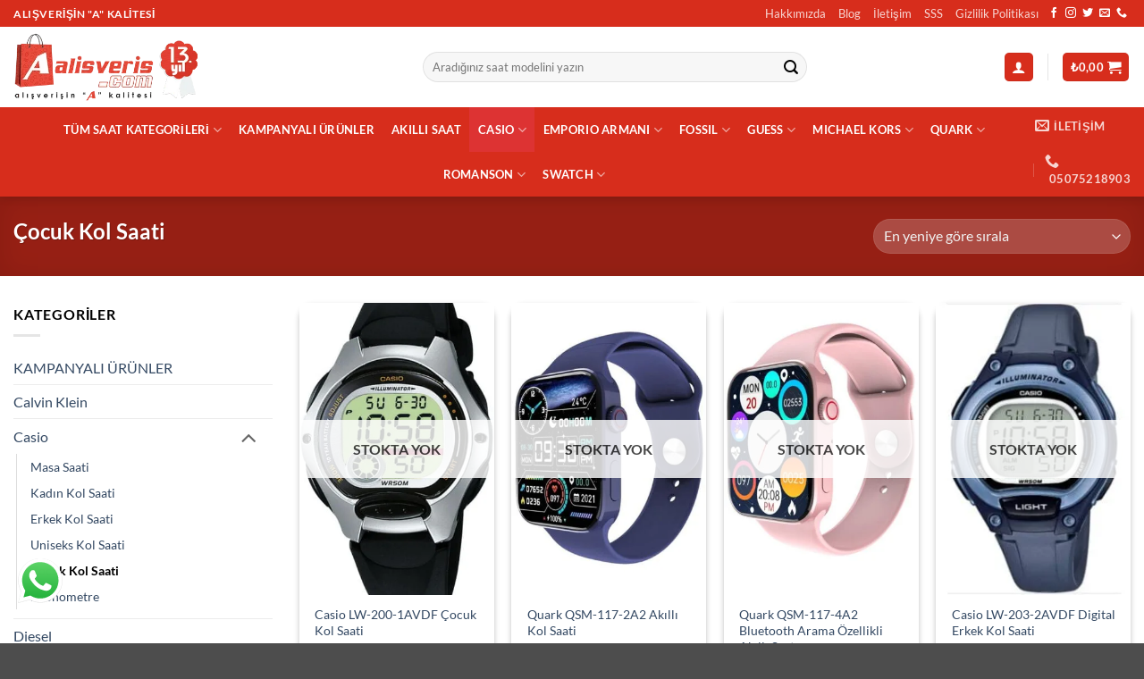

--- FILE ---
content_type: text/html; charset=UTF-8
request_url: https://www.aalisveris.com/product-category/casio/ocuk-kol-saati/
body_size: 55023
content:
<!DOCTYPE html><html lang="tr" prefix="og: https://ogp.me/ns#" class="loading-site no-js"><head><script data-no-optimize="1">var litespeed_docref=sessionStorage.getItem("litespeed_docref");litespeed_docref&&(Object.defineProperty(document,"referrer",{get:function(){return litespeed_docref}}),sessionStorage.removeItem("litespeed_docref"));</script> <meta charset="UTF-8" /><link rel="profile" href="http://gmpg.org/xfn/11" /><link rel="pingback" href="https://www.aalisveris.com/xmlrpc.php" /> <script src="[data-uri]" defer></script> <meta name="viewport" content="width=device-width, initial-scale=1" /><script src="[data-uri]" defer></script>  <script type="text/javascript" id="google_gtagjs-js-consent-mode-data-layer" src="[data-uri]" defer></script> <title>&#xC7;ocuk Kol Saati saat kol saati modelleri | Aalisveris</title><meta name="description" content="&#xC7;ocuk Kol Saati marka kadın, erkek orijinal saat, kol saati modellerini güvenle sipariş verebilir size ulaşmasını sağlayabilirsiniz."/><meta name="robots" content="follow, index, noimageindex, max-snippet:-1, max-video-preview:-1, max-image-preview:large"/><link rel="canonical" href="https://www.aalisveris.com/product-category/casio/ocuk-kol-saati/" /><meta property="og:locale" content="tr_TR" /><meta property="og:type" content="article" /><meta property="og:title" content="&#xC7;ocuk Kol Saati saat kol saati modelleri | Aalisveris" /><meta property="og:description" content="&#xC7;ocuk Kol Saati marka kadın, erkek orijinal saat, kol saati modellerini güvenle sipariş verebilir size ulaşmasını sağlayabilirsiniz." /><meta property="og:url" content="https://www.aalisveris.com/product-category/casio/ocuk-kol-saati/" /><meta property="og:site_name" content="Aalisveris" /><meta property="article:publisher" content="https://www.facebook.com/Aalisveris/" /><meta property="fb:admins" content="100060917936418" /><meta name="twitter:card" content="summary_large_image" /><meta name="twitter:title" content="&#xC7;ocuk Kol Saati saat kol saati modelleri | Aalisveris" /><meta name="twitter:description" content="&#xC7;ocuk Kol Saati marka kadın, erkek orijinal saat, kol saati modellerini güvenle sipariş verebilir size ulaşmasını sağlayabilirsiniz." /><meta name="twitter:site" content="@Aalisveris" /><meta name="twitter:label1" content="Ürünler" /><meta name="twitter:data1" content="4" /> <script type="application/ld+json" class="rank-math-schema">{"@context":"https://schema.org","@graph":[{"@type":"Organization","@id":"https://www.aalisveris.com/#organization","name":"Miray Bili\u015fim Hizmetleri","sameAs":["https://www.facebook.com/Aalisveris/","https://twitter.com/Aalisveris"]},{"@type":"WebSite","@id":"https://www.aalisveris.com/#website","url":"https://www.aalisveris.com","name":"Aalisveris","publisher":{"@id":"https://www.aalisveris.com/#organization"},"inLanguage":"tr"},{"@type":"CollectionPage","@id":"https://www.aalisveris.com/product-category/casio/ocuk-kol-saati/#webpage","url":"https://www.aalisveris.com/product-category/casio/ocuk-kol-saati/","name":"&#xC7;ocuk Kol Saati saat kol saati modelleri | Aalisveris","isPartOf":{"@id":"https://www.aalisveris.com/#website"},"inLanguage":"tr"}]}</script> <link rel='dns-prefetch' href='//stats.wp.com' /><link rel='dns-prefetch' href='//www.googletagmanager.com' /><link rel='dns-prefetch' href='//jetpack.wordpress.com' /><link rel='dns-prefetch' href='//s0.wp.com' /><link rel='dns-prefetch' href='//public-api.wordpress.com' /><link rel='dns-prefetch' href='//0.gravatar.com' /><link rel='dns-prefetch' href='//1.gravatar.com' /><link rel='dns-prefetch' href='//2.gravatar.com' /><link rel='dns-prefetch' href='//widgets.wp.com' /><link rel='prefetch' href='https://www.aalisveris.com/wp-content/themes/flatsome/assets/js/flatsome.js?ver=e2eddd6c228105dac048' /><link rel='prefetch' href='https://www.aalisveris.com/wp-content/themes/flatsome/assets/js/chunk.slider.js?ver=3.20.4' /><link rel='prefetch' href='https://www.aalisveris.com/wp-content/themes/flatsome/assets/js/chunk.popups.js?ver=3.20.4' /><link rel='prefetch' href='https://www.aalisveris.com/wp-content/themes/flatsome/assets/js/chunk.tooltips.js?ver=3.20.4' /><link rel='prefetch' href='https://www.aalisveris.com/wp-content/themes/flatsome/assets/js/woocommerce.js?ver=1c9be63d628ff7c3ff4c' /><link rel="alternate" type="application/rss+xml" title="Aalisveris &raquo; akışı" href="https://www.aalisveris.com/feed/" /><link rel="alternate" type="application/rss+xml" title="Aalisveris &raquo; yorum akışı" href="https://www.aalisveris.com/comments/feed/" /><link rel="alternate" type="application/rss+xml" title="Aalisveris &raquo; &#xC7;ocuk Kol Saati Kategori akışı" href="https://www.aalisveris.com/product-category/casio/ocuk-kol-saati/feed/" /><style id='wp-img-auto-sizes-contain-inline-css' type='text/css'>img:is([sizes=auto i],[sizes^="auto," i]){contain-intrinsic-size:3000px 1500px}
/*# sourceURL=wp-img-auto-sizes-contain-inline-css */</style><link data-optimized="1" rel='stylesheet' id='ht_ctc_main_css-css' href='https://www.aalisveris.com/wp-content/litespeed/css/97aa9f6c67c2ba98fef0f91e2b283150.css?ver=83150' type='text/css' media='all' /><style id='wp-block-library-inline-css' type='text/css'>:root{--wp-block-synced-color:#7a00df;--wp-block-synced-color--rgb:122,0,223;--wp-bound-block-color:var(--wp-block-synced-color);--wp-editor-canvas-background:#ddd;--wp-admin-theme-color:#007cba;--wp-admin-theme-color--rgb:0,124,186;--wp-admin-theme-color-darker-10:#006ba1;--wp-admin-theme-color-darker-10--rgb:0,107,160.5;--wp-admin-theme-color-darker-20:#005a87;--wp-admin-theme-color-darker-20--rgb:0,90,135;--wp-admin-border-width-focus:2px}@media (min-resolution:192dpi){:root{--wp-admin-border-width-focus:1.5px}}.wp-element-button{cursor:pointer}:root .has-very-light-gray-background-color{background-color:#eee}:root .has-very-dark-gray-background-color{background-color:#313131}:root .has-very-light-gray-color{color:#eee}:root .has-very-dark-gray-color{color:#313131}:root .has-vivid-green-cyan-to-vivid-cyan-blue-gradient-background{background:linear-gradient(135deg,#00d084,#0693e3)}:root .has-purple-crush-gradient-background{background:linear-gradient(135deg,#34e2e4,#4721fb 50%,#ab1dfe)}:root .has-hazy-dawn-gradient-background{background:linear-gradient(135deg,#faaca8,#dad0ec)}:root .has-subdued-olive-gradient-background{background:linear-gradient(135deg,#fafae1,#67a671)}:root .has-atomic-cream-gradient-background{background:linear-gradient(135deg,#fdd79a,#004a59)}:root .has-nightshade-gradient-background{background:linear-gradient(135deg,#330968,#31cdcf)}:root .has-midnight-gradient-background{background:linear-gradient(135deg,#020381,#2874fc)}:root{--wp--preset--font-size--normal:16px;--wp--preset--font-size--huge:42px}.has-regular-font-size{font-size:1em}.has-larger-font-size{font-size:2.625em}.has-normal-font-size{font-size:var(--wp--preset--font-size--normal)}.has-huge-font-size{font-size:var(--wp--preset--font-size--huge)}.has-text-align-center{text-align:center}.has-text-align-left{text-align:left}.has-text-align-right{text-align:right}.has-fit-text{white-space:nowrap!important}#end-resizable-editor-section{display:none}.aligncenter{clear:both}.items-justified-left{justify-content:flex-start}.items-justified-center{justify-content:center}.items-justified-right{justify-content:flex-end}.items-justified-space-between{justify-content:space-between}.screen-reader-text{border:0;clip-path:inset(50%);height:1px;margin:-1px;overflow:hidden;padding:0;position:absolute;width:1px;word-wrap:normal!important}.screen-reader-text:focus{background-color:#ddd;clip-path:none;color:#444;display:block;font-size:1em;height:auto;left:5px;line-height:normal;padding:15px 23px 14px;text-decoration:none;top:5px;width:auto;z-index:100000}html :where(.has-border-color){border-style:solid}html :where([style*=border-top-color]){border-top-style:solid}html :where([style*=border-right-color]){border-right-style:solid}html :where([style*=border-bottom-color]){border-bottom-style:solid}html :where([style*=border-left-color]){border-left-style:solid}html :where([style*=border-width]){border-style:solid}html :where([style*=border-top-width]){border-top-style:solid}html :where([style*=border-right-width]){border-right-style:solid}html :where([style*=border-bottom-width]){border-bottom-style:solid}html :where([style*=border-left-width]){border-left-style:solid}html :where(img[class*=wp-image-]){height:auto;max-width:100%}:where(figure){margin:0 0 1em}html :where(.is-position-sticky){--wp-admin--admin-bar--position-offset:var(--wp-admin--admin-bar--height,0px)}@media screen and (max-width:600px){html :where(.is-position-sticky){--wp-admin--admin-bar--position-offset:0px}}

/*# sourceURL=wp-block-library-inline-css */</style><link data-optimized="1" rel='stylesheet' id='wc-blocks-style-css' href='https://www.aalisveris.com/wp-content/litespeed/css/4ddc334b2d054ebf05150fce5ca992cb.css?ver=992cb' type='text/css' media='all' /><style id='global-styles-inline-css' type='text/css'>:root{--wp--preset--aspect-ratio--square: 1;--wp--preset--aspect-ratio--4-3: 4/3;--wp--preset--aspect-ratio--3-4: 3/4;--wp--preset--aspect-ratio--3-2: 3/2;--wp--preset--aspect-ratio--2-3: 2/3;--wp--preset--aspect-ratio--16-9: 16/9;--wp--preset--aspect-ratio--9-16: 9/16;--wp--preset--color--black: #000000;--wp--preset--color--cyan-bluish-gray: #abb8c3;--wp--preset--color--white: #ffffff;--wp--preset--color--pale-pink: #f78da7;--wp--preset--color--vivid-red: #cf2e2e;--wp--preset--color--luminous-vivid-orange: #ff6900;--wp--preset--color--luminous-vivid-amber: #fcb900;--wp--preset--color--light-green-cyan: #7bdcb5;--wp--preset--color--vivid-green-cyan: #00d084;--wp--preset--color--pale-cyan-blue: #8ed1fc;--wp--preset--color--vivid-cyan-blue: #0693e3;--wp--preset--color--vivid-purple: #9b51e0;--wp--preset--color--primary: #d72d1c;--wp--preset--color--secondary: #df6401;--wp--preset--color--success: #627D47;--wp--preset--color--alert: #df6401;--wp--preset--gradient--vivid-cyan-blue-to-vivid-purple: linear-gradient(135deg,rgb(6,147,227) 0%,rgb(155,81,224) 100%);--wp--preset--gradient--light-green-cyan-to-vivid-green-cyan: linear-gradient(135deg,rgb(122,220,180) 0%,rgb(0,208,130) 100%);--wp--preset--gradient--luminous-vivid-amber-to-luminous-vivid-orange: linear-gradient(135deg,rgb(252,185,0) 0%,rgb(255,105,0) 100%);--wp--preset--gradient--luminous-vivid-orange-to-vivid-red: linear-gradient(135deg,rgb(255,105,0) 0%,rgb(207,46,46) 100%);--wp--preset--gradient--very-light-gray-to-cyan-bluish-gray: linear-gradient(135deg,rgb(238,238,238) 0%,rgb(169,184,195) 100%);--wp--preset--gradient--cool-to-warm-spectrum: linear-gradient(135deg,rgb(74,234,220) 0%,rgb(151,120,209) 20%,rgb(207,42,186) 40%,rgb(238,44,130) 60%,rgb(251,105,98) 80%,rgb(254,248,76) 100%);--wp--preset--gradient--blush-light-purple: linear-gradient(135deg,rgb(255,206,236) 0%,rgb(152,150,240) 100%);--wp--preset--gradient--blush-bordeaux: linear-gradient(135deg,rgb(254,205,165) 0%,rgb(254,45,45) 50%,rgb(107,0,62) 100%);--wp--preset--gradient--luminous-dusk: linear-gradient(135deg,rgb(255,203,112) 0%,rgb(199,81,192) 50%,rgb(65,88,208) 100%);--wp--preset--gradient--pale-ocean: linear-gradient(135deg,rgb(255,245,203) 0%,rgb(182,227,212) 50%,rgb(51,167,181) 100%);--wp--preset--gradient--electric-grass: linear-gradient(135deg,rgb(202,248,128) 0%,rgb(113,206,126) 100%);--wp--preset--gradient--midnight: linear-gradient(135deg,rgb(2,3,129) 0%,rgb(40,116,252) 100%);--wp--preset--font-size--small: 13px;--wp--preset--font-size--medium: 20px;--wp--preset--font-size--large: 36px;--wp--preset--font-size--x-large: 42px;--wp--preset--spacing--20: 0.44rem;--wp--preset--spacing--30: 0.67rem;--wp--preset--spacing--40: 1rem;--wp--preset--spacing--50: 1.5rem;--wp--preset--spacing--60: 2.25rem;--wp--preset--spacing--70: 3.38rem;--wp--preset--spacing--80: 5.06rem;--wp--preset--shadow--natural: 6px 6px 9px rgba(0, 0, 0, 0.2);--wp--preset--shadow--deep: 12px 12px 50px rgba(0, 0, 0, 0.4);--wp--preset--shadow--sharp: 6px 6px 0px rgba(0, 0, 0, 0.2);--wp--preset--shadow--outlined: 6px 6px 0px -3px rgb(255, 255, 255), 6px 6px rgb(0, 0, 0);--wp--preset--shadow--crisp: 6px 6px 0px rgb(0, 0, 0);}:where(body) { margin: 0; }.wp-site-blocks > .alignleft { float: left; margin-right: 2em; }.wp-site-blocks > .alignright { float: right; margin-left: 2em; }.wp-site-blocks > .aligncenter { justify-content: center; margin-left: auto; margin-right: auto; }:where(.is-layout-flex){gap: 0.5em;}:where(.is-layout-grid){gap: 0.5em;}.is-layout-flow > .alignleft{float: left;margin-inline-start: 0;margin-inline-end: 2em;}.is-layout-flow > .alignright{float: right;margin-inline-start: 2em;margin-inline-end: 0;}.is-layout-flow > .aligncenter{margin-left: auto !important;margin-right: auto !important;}.is-layout-constrained > .alignleft{float: left;margin-inline-start: 0;margin-inline-end: 2em;}.is-layout-constrained > .alignright{float: right;margin-inline-start: 2em;margin-inline-end: 0;}.is-layout-constrained > .aligncenter{margin-left: auto !important;margin-right: auto !important;}.is-layout-constrained > :where(:not(.alignleft):not(.alignright):not(.alignfull)){margin-left: auto !important;margin-right: auto !important;}body .is-layout-flex{display: flex;}.is-layout-flex{flex-wrap: wrap;align-items: center;}.is-layout-flex > :is(*, div){margin: 0;}body .is-layout-grid{display: grid;}.is-layout-grid > :is(*, div){margin: 0;}body{padding-top: 0px;padding-right: 0px;padding-bottom: 0px;padding-left: 0px;}a:where(:not(.wp-element-button)){text-decoration: none;}:root :where(.wp-element-button, .wp-block-button__link){background-color: #32373c;border-width: 0;color: #fff;font-family: inherit;font-size: inherit;font-style: inherit;font-weight: inherit;letter-spacing: inherit;line-height: inherit;padding-top: calc(0.667em + 2px);padding-right: calc(1.333em + 2px);padding-bottom: calc(0.667em + 2px);padding-left: calc(1.333em + 2px);text-decoration: none;text-transform: inherit;}.has-black-color{color: var(--wp--preset--color--black) !important;}.has-cyan-bluish-gray-color{color: var(--wp--preset--color--cyan-bluish-gray) !important;}.has-white-color{color: var(--wp--preset--color--white) !important;}.has-pale-pink-color{color: var(--wp--preset--color--pale-pink) !important;}.has-vivid-red-color{color: var(--wp--preset--color--vivid-red) !important;}.has-luminous-vivid-orange-color{color: var(--wp--preset--color--luminous-vivid-orange) !important;}.has-luminous-vivid-amber-color{color: var(--wp--preset--color--luminous-vivid-amber) !important;}.has-light-green-cyan-color{color: var(--wp--preset--color--light-green-cyan) !important;}.has-vivid-green-cyan-color{color: var(--wp--preset--color--vivid-green-cyan) !important;}.has-pale-cyan-blue-color{color: var(--wp--preset--color--pale-cyan-blue) !important;}.has-vivid-cyan-blue-color{color: var(--wp--preset--color--vivid-cyan-blue) !important;}.has-vivid-purple-color{color: var(--wp--preset--color--vivid-purple) !important;}.has-primary-color{color: var(--wp--preset--color--primary) !important;}.has-secondary-color{color: var(--wp--preset--color--secondary) !important;}.has-success-color{color: var(--wp--preset--color--success) !important;}.has-alert-color{color: var(--wp--preset--color--alert) !important;}.has-black-background-color{background-color: var(--wp--preset--color--black) !important;}.has-cyan-bluish-gray-background-color{background-color: var(--wp--preset--color--cyan-bluish-gray) !important;}.has-white-background-color{background-color: var(--wp--preset--color--white) !important;}.has-pale-pink-background-color{background-color: var(--wp--preset--color--pale-pink) !important;}.has-vivid-red-background-color{background-color: var(--wp--preset--color--vivid-red) !important;}.has-luminous-vivid-orange-background-color{background-color: var(--wp--preset--color--luminous-vivid-orange) !important;}.has-luminous-vivid-amber-background-color{background-color: var(--wp--preset--color--luminous-vivid-amber) !important;}.has-light-green-cyan-background-color{background-color: var(--wp--preset--color--light-green-cyan) !important;}.has-vivid-green-cyan-background-color{background-color: var(--wp--preset--color--vivid-green-cyan) !important;}.has-pale-cyan-blue-background-color{background-color: var(--wp--preset--color--pale-cyan-blue) !important;}.has-vivid-cyan-blue-background-color{background-color: var(--wp--preset--color--vivid-cyan-blue) !important;}.has-vivid-purple-background-color{background-color: var(--wp--preset--color--vivid-purple) !important;}.has-primary-background-color{background-color: var(--wp--preset--color--primary) !important;}.has-secondary-background-color{background-color: var(--wp--preset--color--secondary) !important;}.has-success-background-color{background-color: var(--wp--preset--color--success) !important;}.has-alert-background-color{background-color: var(--wp--preset--color--alert) !important;}.has-black-border-color{border-color: var(--wp--preset--color--black) !important;}.has-cyan-bluish-gray-border-color{border-color: var(--wp--preset--color--cyan-bluish-gray) !important;}.has-white-border-color{border-color: var(--wp--preset--color--white) !important;}.has-pale-pink-border-color{border-color: var(--wp--preset--color--pale-pink) !important;}.has-vivid-red-border-color{border-color: var(--wp--preset--color--vivid-red) !important;}.has-luminous-vivid-orange-border-color{border-color: var(--wp--preset--color--luminous-vivid-orange) !important;}.has-luminous-vivid-amber-border-color{border-color: var(--wp--preset--color--luminous-vivid-amber) !important;}.has-light-green-cyan-border-color{border-color: var(--wp--preset--color--light-green-cyan) !important;}.has-vivid-green-cyan-border-color{border-color: var(--wp--preset--color--vivid-green-cyan) !important;}.has-pale-cyan-blue-border-color{border-color: var(--wp--preset--color--pale-cyan-blue) !important;}.has-vivid-cyan-blue-border-color{border-color: var(--wp--preset--color--vivid-cyan-blue) !important;}.has-vivid-purple-border-color{border-color: var(--wp--preset--color--vivid-purple) !important;}.has-primary-border-color{border-color: var(--wp--preset--color--primary) !important;}.has-secondary-border-color{border-color: var(--wp--preset--color--secondary) !important;}.has-success-border-color{border-color: var(--wp--preset--color--success) !important;}.has-alert-border-color{border-color: var(--wp--preset--color--alert) !important;}.has-vivid-cyan-blue-to-vivid-purple-gradient-background{background: var(--wp--preset--gradient--vivid-cyan-blue-to-vivid-purple) !important;}.has-light-green-cyan-to-vivid-green-cyan-gradient-background{background: var(--wp--preset--gradient--light-green-cyan-to-vivid-green-cyan) !important;}.has-luminous-vivid-amber-to-luminous-vivid-orange-gradient-background{background: var(--wp--preset--gradient--luminous-vivid-amber-to-luminous-vivid-orange) !important;}.has-luminous-vivid-orange-to-vivid-red-gradient-background{background: var(--wp--preset--gradient--luminous-vivid-orange-to-vivid-red) !important;}.has-very-light-gray-to-cyan-bluish-gray-gradient-background{background: var(--wp--preset--gradient--very-light-gray-to-cyan-bluish-gray) !important;}.has-cool-to-warm-spectrum-gradient-background{background: var(--wp--preset--gradient--cool-to-warm-spectrum) !important;}.has-blush-light-purple-gradient-background{background: var(--wp--preset--gradient--blush-light-purple) !important;}.has-blush-bordeaux-gradient-background{background: var(--wp--preset--gradient--blush-bordeaux) !important;}.has-luminous-dusk-gradient-background{background: var(--wp--preset--gradient--luminous-dusk) !important;}.has-pale-ocean-gradient-background{background: var(--wp--preset--gradient--pale-ocean) !important;}.has-electric-grass-gradient-background{background: var(--wp--preset--gradient--electric-grass) !important;}.has-midnight-gradient-background{background: var(--wp--preset--gradient--midnight) !important;}.has-small-font-size{font-size: var(--wp--preset--font-size--small) !important;}.has-medium-font-size{font-size: var(--wp--preset--font-size--medium) !important;}.has-large-font-size{font-size: var(--wp--preset--font-size--large) !important;}.has-x-large-font-size{font-size: var(--wp--preset--font-size--x-large) !important;}
/*# sourceURL=global-styles-inline-css */</style><link data-optimized="1" rel='stylesheet' id='contact-form-7-css' href='https://www.aalisveris.com/wp-content/litespeed/css/a3815707aee00a6988d9acab86a455dd.css?ver=455dd' type='text/css' media='all' /><link data-optimized="1" rel='stylesheet' id='woocontracts_css-css' href='https://www.aalisveris.com/wp-content/litespeed/css/96067ac5b4cc2863f6f2bb4676053ec6.css?ver=53ec6' type='text/css' media='all' /><style id='woocommerce-inline-inline-css' type='text/css'>.woocommerce form .form-row .required { visibility: visible; }
/*# sourceURL=woocommerce-inline-inline-css */</style><link data-optimized="1" rel='stylesheet' id='flatsome-main-css' href='https://www.aalisveris.com/wp-content/litespeed/css/0fb2995618f50759771167c90684903e.css?ver=4903e' type='text/css' media='all' /><style id='flatsome-main-inline-css' type='text/css'>@font-face {
				font-family: "fl-icons";
				font-display: block;
				src: url(https://www.aalisveris.com/wp-content/themes/flatsome/assets/css/icons/fl-icons.eot?v=3.20.4);
				src:
					url(https://www.aalisveris.com/wp-content/themes/flatsome/assets/css/icons/fl-icons.eot#iefix?v=3.20.4) format("embedded-opentype"),
					url(https://www.aalisveris.com/wp-content/themes/flatsome/assets/css/icons/fl-icons.woff2?v=3.20.4) format("woff2"),
					url(https://www.aalisveris.com/wp-content/themes/flatsome/assets/css/icons/fl-icons.ttf?v=3.20.4) format("truetype"),
					url(https://www.aalisveris.com/wp-content/themes/flatsome/assets/css/icons/fl-icons.woff?v=3.20.4) format("woff"),
					url(https://www.aalisveris.com/wp-content/themes/flatsome/assets/css/icons/fl-icons.svg?v=3.20.4#fl-icons) format("svg");
			}
/*# sourceURL=flatsome-main-inline-css */</style><link data-optimized="1" rel='stylesheet' id='flatsome-shop-css' href='https://www.aalisveris.com/wp-content/litespeed/css/19e1178c96e7dbe873203b353a22a013.css?ver=2a013' type='text/css' media='all' /><link data-optimized="1" rel='stylesheet' id='flatsome-style-css' href='https://www.aalisveris.com/wp-content/litespeed/css/2e74bdf8603c0c31bc9c11858c921128.css?ver=21128' type='text/css' media='all' /> <script type="text/javascript" src="[data-uri]" defer></script><script type="text/javascript" src="https://www.aalisveris.com/wp-includes/js/jquery/jquery.min.js" id="jquery-core-js"></script> <script data-optimized="1" type="text/javascript" src="https://www.aalisveris.com/wp-content/litespeed/js/b3bfb0accc66041eee6be71a1c0a7ff6.js?ver=a7ff6" id="jquery-migrate-js" defer data-deferred="1"></script> <script data-optimized="1" type="text/javascript" src="https://www.aalisveris.com/wp-content/litespeed/js/1e4dddb10182a12e3155e73450156049.js?ver=56049" id="wc-jquery-blockui-js" data-wp-strategy="defer"></script> <script data-optimized="1" type="text/javascript" src="https://www.aalisveris.com/wp-content/litespeed/js/dfb5c1de33a0ba6069a507ab7ff71551.js?ver=71551" id="wc-js-cookie-js" data-wp-strategy="defer"></script> <script type="text/javascript" src="https://stats.wp.com/s-202605.js" id="woocommerce-analytics-js" defer="defer" data-wp-strategy="defer"></script> 
 <script type="text/javascript" src="https://www.googletagmanager.com/gtag/js?id=G-KSTXJ1PB66" id="google_gtagjs-js" defer data-deferred="1"></script> <script type="text/javascript" id="google_gtagjs-js-after" src="[data-uri]" defer></script> <link rel="https://api.w.org/" href="https://www.aalisveris.com/wp-json/" /><link rel="alternate" title="JSON" type="application/json" href="https://www.aalisveris.com/wp-json/wp/v2/product_cat/539" /><link rel="EditURI" type="application/rsd+xml" title="RSD" href="https://www.aalisveris.com/xmlrpc.php?rsd" /><meta name="generator" content="WordPress 6.9" /><meta name="generator" content="Site Kit by Google 1.170.0" /><meta name="generator" content="webp-uploads 2.6.1"><style>img#wpstats{display:none}</style><meta name="google-site-verification" content="y9oWv-RTesvUVSELOdtF8uCgzT2zKurB_7OO7hBnJTM" /><link rel='preload' href='//wp-content/themes/flatsome/assets/css/icons/fl-icons.woff2' as='font' type='font/woff2' crossorigin='anonymous'>	<noscript><style>.woocommerce-product-gallery{ opacity: 1 !important; }</style></noscript><link rel="icon" href="https://www.aalisveris.com/wp-content/uploads/aa-favico-100x100.png" sizes="32x32" /><link rel="icon" href="https://www.aalisveris.com/wp-content/uploads/aa-favico-350x350.png" sizes="192x192" /><link rel="apple-touch-icon" href="https://www.aalisveris.com/wp-content/uploads/aa-favico-350x350.png" /><meta name="msapplication-TileImage" content="https://www.aalisveris.com/wp-content/uploads/aa-favico-350x350.png" /><style id="custom-css" type="text/css">:root {--primary-color: #d72d1c;--fs-color-primary: #d72d1c;--fs-color-secondary: #df6401;--fs-color-success: #627D47;--fs-color-alert: #df6401;--fs-color-base: #000000;--fs-experimental-link-color: #334862;--fs-experimental-link-color-hover: #111;}.tooltipster-base {--tooltip-color: #fff;--tooltip-bg-color: #000;}.off-canvas-right .mfp-content, .off-canvas-left .mfp-content {--drawer-width: 300px;}.off-canvas .mfp-content.off-canvas-cart {--drawer-width: 360px;}.container-width, .full-width .ubermenu-nav, .container, .row{max-width: 1890px}.row.row-collapse{max-width: 1860px}.row.row-small{max-width: 1882.5px}.row.row-large{max-width: 1920px}.header-main{height: 90px}#logo img{max-height: 90px}#logo{width:211px;}#logo img{padding:2px 0;}#logo a{max-width:250pxpx;}.header-bottom{min-height: 55px}.header-top{min-height: 30px}.transparent .header-main{height: 30px}.transparent #logo img{max-height: 30px}.has-transparent + .page-title:first-of-type,.has-transparent + #main > .page-title,.has-transparent + #main > div > .page-title,.has-transparent + #main .page-header-wrapper:first-of-type .page-title{padding-top: 110px;}.header.show-on-scroll,.stuck .header-main{height:70px!important}.stuck #logo img{max-height: 70px!important}.search-form{ width: 50%;}.header-bg-color {background-color: rgba(255,255,255,0.9)}.header-bottom {background-color: #d72d1c}.top-bar-nav > li > a{line-height: 16px }.stuck .header-main .nav > li > a{line-height: 50px }.header-bottom-nav > li > a{line-height: 50px }@media (max-width: 549px) {.header-main{height: 70px}#logo img{max-height: 70px}}.nav-dropdown{font-size:100%}h1,h2,h3,h4,h5,h6,.heading-font{color: #df6401;}body{font-size: 100%;}@media screen and (max-width: 549px){body{font-size: 100%;}}body{font-family: Lato, sans-serif;}body {font-weight: 400;font-style: normal;}.nav > li > a {font-family: Lato, sans-serif;}.mobile-sidebar-levels-2 .nav > li > ul > li > a {font-family: Lato, sans-serif;}.nav > li > a,.mobile-sidebar-levels-2 .nav > li > ul > li > a {font-weight: 700;font-style: normal;}h1,h2,h3,h4,h5,h6,.heading-font, .off-canvas-center .nav-sidebar.nav-vertical > li > a{font-family: Lato, sans-serif;}h1,h2,h3,h4,h5,h6,.heading-font,.banner h1,.banner h2 {font-weight: 700;font-style: normal;}.alt-font{font-family: "Dancing Script", sans-serif;}.alt-font {font-weight: 400!important;font-style: normal!important;}.header:not(.transparent) .header-bottom-nav.nav > li > a{color: #ffffff;}.header:not(.transparent) .header-bottom-nav.nav > li > a:hover,.header:not(.transparent) .header-bottom-nav.nav > li.active > a,.header:not(.transparent) .header-bottom-nav.nav > li.current > a,.header:not(.transparent) .header-bottom-nav.nav > li > a.active,.header:not(.transparent) .header-bottom-nav.nav > li > a.current{color: #dd3333;}.header-bottom-nav.nav-line-bottom > li > a:before,.header-bottom-nav.nav-line-grow > li > a:before,.header-bottom-nav.nav-line > li > a:before,.header-bottom-nav.nav-box > li > a:hover,.header-bottom-nav.nav-box > li.active > a,.header-bottom-nav.nav-pills > li > a:hover,.header-bottom-nav.nav-pills > li.active > a{color:#FFF!important;background-color: #dd3333;}.shop-page-title.featured-title .title-overlay{background-color: rgba(0,0,0,0.3);}.has-equal-box-heights .box-image {padding-top: 150%;}input[type='submit'], input[type="button"], button:not(.icon), .button:not(.icon){border-radius: 2!important}@media screen and (min-width: 550px){.products .box-vertical .box-image{min-width: 350px!important;width: 350px!important;}}.nav-vertical-fly-out > li + li {border-top-width: 1px; border-top-style: solid;}/* Custom CSS */.box-shadow, .box-shadow-2, .box-shadow-2-hover:hover, .row-box-shadow-2 .col-inner, .row-box-shadow-2-hover .col-inner:hover {box-shadow: 0 3px 6px -4px rgba(0,0,0,.16), 0 3px 6px rgba(0,0,0,.23);border-radius: 15px;}.sticky-add-to-cart--active .sticky-add-to-cart__product {display: flex;}.product-info {padding-top: 40px;}.product-main {padding-bottom: 10px;}.outofstock .price{display:none}.outofstock .amount{display:none}.outofstock .paytr_installment_tab_arr_tab{display:none}.outofstock .tab-panels .panel.active{display:none}.form-minimal.quantity .qty {max-width: 3em;}.product-info p.stock{font-size: 1.5em;}.box-image {/*height: 350px;*/}.nav-left { place-content: center;}.quantity+.button {font-size: 0.8em;border-radius: 10px;}.button#quick_buy_button {font-size: 0.95em;font-size: 0.8em;border-radius: 10px;}.button.wc-buy-now-btn.wc-buy-now-btn-single.single_add_to_cart_button.button.alt{font-size: 0.8em;margin-left: 0.2em;border-radius: 10px;}a.wc-buy-now-btn.wc-buy-now-btn-archive.button.add_to_cart_button {margin-left: 15px;font-size: 0.8em;border-radius: 10px;}input[type='submit'], input[type="button"], button:not(.icon), .button:not(.icon) {border-radius: 10px;}.h1, h1 {font-size: 1.5em;}@media(max-width: 550px) {.sticky-add-to-cart--active {font-size:.64em}.sticky-add-to-cart--active .stock {display: none}}.label-new.menu-item > a:after{content:"Yeni";}.label-hot.menu-item > a:after{content:"Yeni";}.label-sale.menu-item > a:after{content:"İndirim";}.label-popular.menu-item > a:after{content:"Popüler";}</style><style id="kirki-inline-styles">/* latin-ext */
@font-face {
  font-family: 'Lato';
  font-style: normal;
  font-weight: 400;
  font-display: swap;
  src: url(https://www.aalisveris.com/wp-content/fonts/lato/S6uyw4BMUTPHjxAwXjeu.woff2) format('woff2');
  unicode-range: U+0100-02BA, U+02BD-02C5, U+02C7-02CC, U+02CE-02D7, U+02DD-02FF, U+0304, U+0308, U+0329, U+1D00-1DBF, U+1E00-1E9F, U+1EF2-1EFF, U+2020, U+20A0-20AB, U+20AD-20C0, U+2113, U+2C60-2C7F, U+A720-A7FF;
}
/* latin */
@font-face {
  font-family: 'Lato';
  font-style: normal;
  font-weight: 400;
  font-display: swap;
  src: url(https://www.aalisveris.com/wp-content/fonts/lato/S6uyw4BMUTPHjx4wXg.woff2) format('woff2');
  unicode-range: U+0000-00FF, U+0131, U+0152-0153, U+02BB-02BC, U+02C6, U+02DA, U+02DC, U+0304, U+0308, U+0329, U+2000-206F, U+20AC, U+2122, U+2191, U+2193, U+2212, U+2215, U+FEFF, U+FFFD;
}
/* latin-ext */
@font-face {
  font-family: 'Lato';
  font-style: normal;
  font-weight: 700;
  font-display: swap;
  src: url(https://www.aalisveris.com/wp-content/fonts/lato/S6u9w4BMUTPHh6UVSwaPGR_p.woff2) format('woff2');
  unicode-range: U+0100-02BA, U+02BD-02C5, U+02C7-02CC, U+02CE-02D7, U+02DD-02FF, U+0304, U+0308, U+0329, U+1D00-1DBF, U+1E00-1E9F, U+1EF2-1EFF, U+2020, U+20A0-20AB, U+20AD-20C0, U+2113, U+2C60-2C7F, U+A720-A7FF;
}
/* latin */
@font-face {
  font-family: 'Lato';
  font-style: normal;
  font-weight: 700;
  font-display: swap;
  src: url(https://www.aalisveris.com/wp-content/fonts/lato/S6u9w4BMUTPHh6UVSwiPGQ.woff2) format('woff2');
  unicode-range: U+0000-00FF, U+0131, U+0152-0153, U+02BB-02BC, U+02C6, U+02DA, U+02DC, U+0304, U+0308, U+0329, U+2000-206F, U+20AC, U+2122, U+2191, U+2193, U+2212, U+2215, U+FEFF, U+FFFD;
}/* vietnamese */
@font-face {
  font-family: 'Dancing Script';
  font-style: normal;
  font-weight: 400;
  font-display: swap;
  src: url(https://www.aalisveris.com/wp-content/fonts/dancing-script/If2cXTr6YS-zF4S-kcSWSVi_sxjsohD9F50Ruu7BMSo3Rep8ltA.woff2) format('woff2');
  unicode-range: U+0102-0103, U+0110-0111, U+0128-0129, U+0168-0169, U+01A0-01A1, U+01AF-01B0, U+0300-0301, U+0303-0304, U+0308-0309, U+0323, U+0329, U+1EA0-1EF9, U+20AB;
}
/* latin-ext */
@font-face {
  font-family: 'Dancing Script';
  font-style: normal;
  font-weight: 400;
  font-display: swap;
  src: url(https://www.aalisveris.com/wp-content/fonts/dancing-script/If2cXTr6YS-zF4S-kcSWSVi_sxjsohD9F50Ruu7BMSo3ROp8ltA.woff2) format('woff2');
  unicode-range: U+0100-02BA, U+02BD-02C5, U+02C7-02CC, U+02CE-02D7, U+02DD-02FF, U+0304, U+0308, U+0329, U+1D00-1DBF, U+1E00-1E9F, U+1EF2-1EFF, U+2020, U+20A0-20AB, U+20AD-20C0, U+2113, U+2C60-2C7F, U+A720-A7FF;
}
/* latin */
@font-face {
  font-family: 'Dancing Script';
  font-style: normal;
  font-weight: 400;
  font-display: swap;
  src: url(https://www.aalisveris.com/wp-content/fonts/dancing-script/If2cXTr6YS-zF4S-kcSWSVi_sxjsohD9F50Ruu7BMSo3Sup8.woff2) format('woff2');
  unicode-range: U+0000-00FF, U+0131, U+0152-0153, U+02BB-02BC, U+02C6, U+02DA, U+02DC, U+0304, U+0308, U+0329, U+2000-206F, U+20AC, U+2122, U+2191, U+2193, U+2212, U+2215, U+FEFF, U+FFFD;
}</style> <script src="https://www.googletagmanager.com/gtag/js?id=AW-10873840158" defer data-deferred="1"></script> <script src="[data-uri]" defer></script> </head><body class="archive tax-product_cat term-ocuk-kol-saati term-539 wp-theme-flatsome wp-child-theme-flatsome-child theme-flatsome woocommerce woocommerce-page woocommerce-no-js full-width header-shadow box-shadow lightbox nav-dropdown-has-shadow"> <script type="text/javascript" src="[data-uri]" defer></script> <a class="skip-link screen-reader-text" href="#main">İçeriğe atla</a><div id="wrapper"><header id="header" class="header has-sticky sticky-jump"><div class="header-wrapper"><div id="top-bar" class="header-top hide-for-sticky nav-dark"><div class="flex-row container"><div class="flex-col hide-for-medium flex-left"><ul class="nav nav-left medium-nav-center nav-small  nav-"><li class="html custom html_topbar_left"><strong class="uppercase">Alışverişin "A" Kalitesi</strong></li></ul></div><div class="flex-col hide-for-medium flex-center"><ul class="nav nav-center nav-small  nav-"></ul></div><div class="flex-col hide-for-medium flex-right"><ul class="nav top-bar-nav nav-right nav-small  nav-"><li id="menu-item-198" class="menu-item menu-item-type-post_type menu-item-object-page menu-item-198 menu-item-design-default"><a href="https://www.aalisveris.com/hakkimizda/" class="nav-top-link">Hakkımızda</a></li><li id="menu-item-199" class="menu-item menu-item-type-post_type menu-item-object-page menu-item-199 menu-item-design-default"><a href="https://www.aalisveris.com/blog/" class="nav-top-link">Blog</a></li><li id="menu-item-200" class="menu-item menu-item-type-post_type menu-item-object-page menu-item-200 menu-item-design-default"><a href="https://www.aalisveris.com/iletisim/" class="nav-top-link">İletişim</a></li><li id="menu-item-212" class="menu-item menu-item-type-post_type menu-item-object-page menu-item-212 menu-item-design-default"><a href="https://www.aalisveris.com/sss/" class="nav-top-link">SSS</a></li><li id="menu-item-41122" class="menu-item menu-item-type-post_type menu-item-object-page menu-item-privacy-policy menu-item-41122 menu-item-design-default"><a rel="privacy-policy" href="https://www.aalisveris.com/gizlilik-politikasi/" class="nav-top-link">Gizlilik Politikası</a></li><li class="html header-social-icons ml-0"><div class="social-icons follow-icons" ><a href="https://www.facebook.com/Aalisveris" target="_blank" data-label="Facebook" class="icon plain tooltip facebook" title="Facebook&#039; ta Takip Edin" aria-label="Facebook&#039; ta Takip Edin" rel="noopener nofollow"><i class="icon-facebook" aria-hidden="true"></i></a><a href="https://www.instagram.com/Aalisveriscom/" target="_blank" data-label="Instagram" class="icon plain tooltip instagram" title="Instagram&#039; da Takip Edin" aria-label="Instagram&#039; da Takip Edin" rel="noopener nofollow"><i class="icon-instagram" aria-hidden="true"></i></a><a href="https://twitter.com/Aalisveris/" data-label="Twitter" target="_blank" class="icon plain tooltip twitter" title="Twitter&#039; da Takip Edin" aria-label="Twitter&#039; da Takip Edin" rel="noopener nofollow"><i class="icon-twitter" aria-hidden="true"></i></a><a href="mailto:siparis@aalisveris.com" data-label="E-mail" target="_blank" class="icon plain tooltip email" title="Bize email gönderin" aria-label="Bize email gönderin" rel="nofollow noopener"><i class="icon-envelop" aria-hidden="true"></i></a><a href="tel:05075218903" data-label="Phone" target="_blank" class="icon plain tooltip phone" title="Bizi arayın" aria-label="Bizi arayın" rel="nofollow noopener"><i class="icon-phone" aria-hidden="true"></i></a></div></li></ul></div><div class="flex-col show-for-medium flex-grow"><ul class="nav nav-center nav-small mobile-nav  nav-"><li class="html custom html_topbar_left"><strong class="uppercase">Alışverişin "A" Kalitesi</strong></li></ul></div></div></div><div id="masthead" class="header-main "><div class="header-inner flex-row container logo-left medium-logo-center" role="navigation"><div id="logo" class="flex-col logo"><a href="https://www.aalisveris.com/" title="Aalisveris - Alışverişin A Kalitesi" rel="home">
<img width="401" height="148" src="https://www.aalisveris.com/wp-content/uploads/aalisveris-logo-13-png.webp" class="header_logo header-logo" alt="Aalisveris"/><img  width="401" height="148" src="https://www.aalisveris.com/wp-content/uploads/aalisveris-logo-13-png.webp" class="header-logo-dark" alt="Aalisveris"/></a></div><div class="flex-col show-for-medium flex-left"><ul class="mobile-nav nav nav-left "><li class="nav-icon has-icon">
<a href="#" class="is-small" data-open="#main-menu" data-pos="left" data-bg="main-menu-overlay" role="button" aria-label="Menü" aria-controls="main-menu" aria-expanded="false" aria-haspopup="dialog" data-flatsome-role-button>
<i class="icon-menu" aria-hidden="true"></i>					</a></li></ul></div><div class="flex-col hide-for-medium flex-left
flex-grow"><ul class="header-nav header-nav-main nav nav-left  nav-line-bottom nav-uppercase nav-prompts-overlay" ><li class="header-search-form search-form html relative has-icon"><div class="header-search-form-wrapper"><div class="searchform-wrapper ux-search-box relative form-flat is-normal"><form role="search" method="get" class="searchform" action="https://www.aalisveris.com/"><div class="flex-row relative"><div class="flex-col flex-grow">
<label class="screen-reader-text" for="woocommerce-product-search-field-0">Ara:</label>
<input type="search" id="woocommerce-product-search-field-0" class="search-field mb-0" placeholder="Aradığınız saat modelini yazın" value="" name="s" />
<input type="hidden" name="post_type" value="product" /></div><div class="flex-col">
<button type="submit" value="Ara" class="ux-search-submit submit-button secondary button  icon mb-0" aria-label="Gönder">
<i class="icon-search" aria-hidden="true"></i>			</button></div></div><div class="live-search-results text-left z-top"></div></form></div></div></li></ul></div><div class="flex-col hide-for-medium flex-right"><ul class="header-nav header-nav-main nav nav-right  nav-line-bottom nav-uppercase nav-prompts-overlay"><li class="account-item has-icon"><div class="header-button">
<a href="https://www.aalisveris.com/hesabim/" class="nav-top-link nav-top-not-logged-in icon primary button round is-small icon primary button round is-small" title="Giriş Yap" aria-label="Giriş Yap">
<i class="icon-user" aria-hidden="true"></i>	</a></div></li><li class="header-divider"></li><li class="cart-item has-icon has-dropdown"><div class="header-button">
<a href="https://www.aalisveris.com/cart/" class="header-cart-link nav-top-link icon primary button round is-small" title="Sepet" aria-label="Sepetim" aria-expanded="false" aria-haspopup="true" role="button" data-flatsome-role-button><span class="header-cart-title">
<span class="cart-price"><span class="woocommerce-Price-amount amount"><bdi><span class="woocommerce-Price-currencySymbol">&#8378;</span>0,00</bdi></span></span>
</span><i class="icon-shopping-cart" aria-hidden="true" data-icon-label="0"></i>  </a></div><ul class="nav-dropdown nav-dropdown-bold dropdown-uppercase"><li class="html widget_shopping_cart"><div class="widget_shopping_cart_content"><div class="ux-mini-cart-empty flex flex-row-col text-center pt pb"><div class="ux-mini-cart-empty-icon">
<svg aria-hidden="true" xmlns="http://www.w3.org/2000/svg" viewBox="0 0 17 19" style="opacity:.1;height:80px;">
<path d="M8.5 0C6.7 0 5.3 1.2 5.3 2.7v2H2.1c-.3 0-.6.3-.7.7L0 18.2c0 .4.2.8.6.8h15.7c.4 0 .7-.3.7-.7v-.1L15.6 5.4c0-.3-.3-.6-.7-.6h-3.2v-2c0-1.6-1.4-2.8-3.2-2.8zM6.7 2.7c0-.8.8-1.4 1.8-1.4s1.8.6 1.8 1.4v2H6.7v-2zm7.5 3.4 1.3 11.5h-14L2.8 6.1h2.5v1.4c0 .4.3.7.7.7.4 0 .7-.3.7-.7V6.1h3.5v1.4c0 .4.3.7.7.7s.7-.3.7-.7V6.1h2.6z" fill-rule="evenodd" clip-rule="evenodd" fill="currentColor"></path>
</svg></div><p class="woocommerce-mini-cart__empty-message empty">Sepetinizde ürün bulunmuyor.</p><p class="return-to-shop">
<a class="button primary wc-backward" href="https://www.aalisveris.com/kol-saati-modelleri/">
Mağazaya geri dön				</a></p></div></div></li></ul></li></ul></div><div class="flex-col show-for-medium flex-right"><ul class="mobile-nav nav nav-right "><li class="cart-item has-icon"><div class="header-button">
<a href="https://www.aalisveris.com/cart/" class="header-cart-link nav-top-link icon primary button round is-small off-canvas-toggle" title="Sepet" aria-label="Sepetim" aria-expanded="false" aria-haspopup="dialog" role="button" data-open="#cart-popup" data-class="off-canvas-cart" data-pos="right" aria-controls="cart-popup" data-flatsome-role-button><i class="icon-shopping-cart" aria-hidden="true" data-icon-label="0"></i>  </a></div><div id="cart-popup" class="mfp-hide"><div class="cart-popup-inner inner-padding cart-popup-inner--sticky"><div class="cart-popup-title text-center">
<span class="heading-font uppercase">Sepet</span><div class="is-divider"></div></div><div class="widget_shopping_cart"><div class="widget_shopping_cart_content"><div class="ux-mini-cart-empty flex flex-row-col text-center pt pb"><div class="ux-mini-cart-empty-icon">
<svg aria-hidden="true" xmlns="http://www.w3.org/2000/svg" viewBox="0 0 17 19" style="opacity:.1;height:80px;">
<path d="M8.5 0C6.7 0 5.3 1.2 5.3 2.7v2H2.1c-.3 0-.6.3-.7.7L0 18.2c0 .4.2.8.6.8h15.7c.4 0 .7-.3.7-.7v-.1L15.6 5.4c0-.3-.3-.6-.7-.6h-3.2v-2c0-1.6-1.4-2.8-3.2-2.8zM6.7 2.7c0-.8.8-1.4 1.8-1.4s1.8.6 1.8 1.4v2H6.7v-2zm7.5 3.4 1.3 11.5h-14L2.8 6.1h2.5v1.4c0 .4.3.7.7.7.4 0 .7-.3.7-.7V6.1h3.5v1.4c0 .4.3.7.7.7s.7-.3.7-.7V6.1h2.6z" fill-rule="evenodd" clip-rule="evenodd" fill="currentColor"></path>
</svg></div><p class="woocommerce-mini-cart__empty-message empty">Sepetinizde ürün bulunmuyor.</p><p class="return-to-shop">
<a class="button primary wc-backward" href="https://www.aalisveris.com/kol-saati-modelleri/">
Mağazaya geri dön				</a></p></div></div></div><div class="payment-icons inline-block" role="group" aria-label="Payment icons"><div class="payment-icon"><svg aria-hidden="true" version="1.1" xmlns="http://www.w3.org/2000/svg" xmlns:xlink="http://www.w3.org/1999/xlink"  viewBox="0 0 64 32">
<path d="M10.781 7.688c-0.251-1.283-1.219-1.688-2.344-1.688h-8.376l-0.061 0.405c5.749 1.469 10.469 4.595 12.595 10.501l-1.813-9.219zM13.125 19.688l-0.531-2.781c-1.096-2.907-3.752-5.594-6.752-6.813l4.219 15.939h5.469l8.157-20.032h-5.501l-5.062 13.688zM27.72 26.061l3.248-20.061h-5.187l-3.251 20.061h5.189zM41.875 5.656c-5.125 0-8.717 2.72-8.749 6.624-0.032 2.877 2.563 4.469 4.531 5.439 2.032 0.968 2.688 1.624 2.688 2.499 0 1.344-1.624 1.939-3.093 1.939-2.093 0-3.219-0.251-4.875-1.032l-0.688-0.344-0.719 4.499c1.219 0.563 3.437 1.064 5.781 1.064 5.437 0.032 8.97-2.688 9.032-6.843 0-2.282-1.405-4-4.376-5.439-1.811-0.904-2.904-1.563-2.904-2.499 0-0.843 0.936-1.72 2.968-1.72 1.688-0.029 2.936 0.314 3.875 0.752l0.469 0.248 0.717-4.344c-1.032-0.406-2.656-0.844-4.656-0.844zM55.813 6c-1.251 0-2.189 0.376-2.72 1.688l-7.688 18.374h5.437c0.877-2.467 1.096-3 1.096-3 0.592 0 5.875 0 6.624 0 0 0 0.157 0.688 0.624 3h4.813l-4.187-20.061h-4zM53.405 18.938c0 0 0.437-1.157 2.064-5.594-0.032 0.032 0.437-1.157 0.688-1.907l0.374 1.72c0.968 4.781 1.189 5.781 1.189 5.781-0.813 0-3.283 0-4.315 0z"></path>
</svg>
<span class="screen-reader-text">Visa</span></div><div class="payment-icon"><svg aria-hidden="true" viewBox="0 0 64 32" xmlns="http://www.w3.org/2000/svg">
<path d="M18.4306 31.9299V29.8062C18.4306 28.9938 17.9382 28.4618 17.0929 28.4618C16.6703 28.4618 16.2107 28.6021 15.8948 29.0639C15.6486 28.6763 15.2957 28.4618 14.7663 28.4618C14.4135 28.4618 14.0606 28.5691 13.7816 28.9567V28.532H13.043V31.9299H13.7816V30.0536C13.7816 29.4515 14.0975 29.167 14.5899 29.167C15.0823 29.167 15.3285 29.4845 15.3285 30.0536V31.9299H16.0671V30.0536C16.0671 29.4515 16.42 29.167 16.8754 29.167C17.3678 29.167 17.614 29.4845 17.614 30.0536V31.9299H18.4306ZM29.3863 28.532H28.1882V27.5051H27.4496V28.532H26.7808V29.2041H27.4496V30.7629C27.4496 31.5423 27.7655 32 28.6108 32C28.9268 32 29.2797 31.8928 29.5259 31.7526L29.3125 31.1134C29.0991 31.2536 28.8529 31.2907 28.6765 31.2907C28.3236 31.2907 28.1841 31.0763 28.1841 30.7258V29.2041H29.3822V28.532H29.3863ZM35.6562 28.4577C35.2335 28.4577 34.9504 28.6722 34.774 28.9526V28.5278H34.0354V31.9258H34.774V30.0124C34.774 29.4474 35.0202 29.1258 35.4797 29.1258C35.6192 29.1258 35.7957 29.1629 35.9393 29.1959L36.1527 28.4866C36.0049 28.4577 35.7957 28.4577 35.6562 28.4577ZM26.1817 28.8124C25.8288 28.5649 25.3364 28.4577 24.8071 28.4577C23.9618 28.4577 23.3997 28.8825 23.3997 29.5546C23.3997 30.1196 23.8223 30.4412 24.5609 30.5443L24.9138 30.5814C25.2995 30.6515 25.5128 30.7588 25.5128 30.9361C25.5128 31.1835 25.2297 31.3608 24.7373 31.3608C24.2449 31.3608 23.8551 31.1835 23.6089 31.0062L23.256 31.5711C23.6417 31.8557 24.1711 31.9959 24.7004 31.9959C25.6852 31.9959 26.2514 31.534 26.2514 30.899C26.2514 30.2969 25.7919 29.9794 25.0902 29.8722L24.7373 29.835C24.4214 29.7979 24.1752 29.7278 24.1752 29.5175C24.1752 29.2701 24.4214 29.1299 24.8112 29.1299C25.2338 29.1299 25.6565 29.3072 25.8698 29.4144L26.1817 28.8124ZM45.8323 28.4577C45.4097 28.4577 45.1265 28.6722 44.9501 28.9526V28.5278H44.2115V31.9258H44.9501V30.0124C44.9501 29.4474 45.1963 29.1258 45.6559 29.1258C45.7954 29.1258 45.9718 29.1629 46.1154 29.1959L46.3288 28.4948C46.1852 28.4577 45.9759 28.4577 45.8323 28.4577ZM36.3948 30.2309C36.3948 31.2577 37.1005 32 38.192 32C38.6844 32 39.0373 31.8928 39.3901 31.6124L39.0373 31.0103C38.7541 31.2247 38.4751 31.3278 38.1551 31.3278C37.556 31.3278 37.1333 30.9031 37.1333 30.2309C37.1333 29.5917 37.556 29.167 38.1551 29.134C38.471 29.134 38.7541 29.2412 39.0373 29.4515L39.3901 28.8495C39.0373 28.5649 38.6844 28.4618 38.192 28.4618C37.1005 28.4577 36.3948 29.2041 36.3948 30.2309ZM43.2267 30.2309V28.532H42.4881V28.9567C42.2419 28.6392 41.889 28.4618 41.4295 28.4618C40.4775 28.4618 39.7389 29.2041 39.7389 30.2309C39.7389 31.2577 40.4775 32 41.4295 32C41.9219 32 42.2748 31.8227 42.4881 31.5051V31.9299H43.2267V30.2309ZM40.5144 30.2309C40.5144 29.6289 40.9002 29.134 41.5362 29.134C42.1352 29.134 42.5579 29.5959 42.5579 30.2309C42.5579 30.833 42.1352 31.3278 41.5362 31.3278C40.9043 31.2907 40.5144 30.8289 40.5144 30.2309ZM31.676 28.4577C30.6912 28.4577 29.9854 29.167 29.9854 30.2268C29.9854 31.2907 30.6912 31.9959 31.7129 31.9959C32.2053 31.9959 32.6977 31.8557 33.0875 31.534L32.7346 31.0021C32.4515 31.2165 32.0986 31.3567 31.7498 31.3567C31.2903 31.3567 30.8348 31.1423 30.7281 30.5443H33.227C33.227 30.4371 33.227 30.367 33.227 30.2598C33.2598 29.167 32.6238 28.4577 31.676 28.4577ZM31.676 29.0969C32.1355 29.0969 32.4515 29.3814 32.5213 29.9093H30.7609C30.8307 29.4515 31.1467 29.0969 31.676 29.0969ZM50.0259 30.2309V27.1876H49.2873V28.9567C49.0411 28.6392 48.6882 28.4618 48.2286 28.4618C47.2767 28.4618 46.5381 29.2041 46.5381 30.2309C46.5381 31.2577 47.2767 32 48.2286 32C48.721 32 49.0739 31.8227 49.2873 31.5051V31.9299H50.0259V30.2309ZM47.3136 30.2309C47.3136 29.6289 47.6993 29.134 48.3353 29.134C48.9344 29.134 49.357 29.5959 49.357 30.2309C49.357 30.833 48.9344 31.3278 48.3353 31.3278C47.6993 31.2907 47.3136 30.8289 47.3136 30.2309ZM22.5872 30.2309V28.532H21.8486V28.9567C21.6024 28.6392 21.2495 28.4618 20.79 28.4618C19.838 28.4618 19.0994 29.2041 19.0994 30.2309C19.0994 31.2577 19.838 32 20.79 32C21.2824 32 21.6352 31.8227 21.8486 31.5051V31.9299H22.5872V30.2309ZM19.8421 30.2309C19.8421 29.6289 20.2278 29.134 20.8638 29.134C21.4629 29.134 21.8855 29.5959 21.8855 30.2309C21.8855 30.833 21.4629 31.3278 20.8638 31.3278C20.2278 31.2907 19.8421 30.8289 19.8421 30.2309Z"/>
<path d="M26.6745 12.7423C26.6745 8.67216 28.5785 5.05979 31.5 2.72577C29.3499 1.0268 26.6376 0 23.6791 0C16.6707 0 11 5.69897 11 12.7423C11 19.7856 16.6707 25.4845 23.6791 25.4845C26.6376 25.4845 29.3499 24.4577 31.5 22.7588C28.5744 20.4577 26.6745 16.8124 26.6745 12.7423Z"/>
<path d="M31.5 2.72577C34.4215 5.05979 36.3255 8.67216 36.3255 12.7423C36.3255 16.8124 34.4585 20.4206 31.5 22.7588L25.9355 22.7588V2.72577L31.5 2.72577Z" fill-opacity="0.6"/>
<path d="M52 12.7423C52 19.7856 46.3293 25.4845 39.3209 25.4845C36.3624 25.4845 33.6501 24.4577 31.5 22.7588C34.4585 20.4206 36.3255 16.8124 36.3255 12.7423C36.3255 8.67216 34.4215 5.05979 31.5 2.72577C33.646 1.0268 36.3583 0 39.3168 0C46.3293 0 52 5.73608 52 12.7423Z" fill-opacity="0.4"/>
</svg>
<span class="screen-reader-text">MasterCard</span></div></div></div></div></li></ul></div></div></div><div id="wide-nav" class="header-bottom wide-nav nav-dark hide-for-medium"><div class="flex-row container"><div class="flex-col hide-for-medium flex-left"><ul class="nav header-nav header-bottom-nav nav-left  nav-box nav-uppercase"><li id="menu-item-49636" class="menu-item menu-item-type-post_type menu-item-object-page menu-item-49636 menu-item-design-full-width menu-item-has-block has-dropdown"><a href="https://www.aalisveris.com/kol-saati-modelleri/" class="nav-top-link" aria-expanded="false" aria-haspopup="menu">Tüm Saat Kategorileri<i class="icon-angle-down" aria-hidden="true"></i></a><div class="sub-menu nav-dropdown"><div id="gap-2038715433" class="gap-element clearfix" style="display:block; height:auto;"><style>#gap-2038715433 {
  padding-top: 5px;
}</style></div><div class="row row-small align-equal"  id="row-757787955"><div id="col-223406891" class="col medium-4 small-12 large-2 col-divided"  ><div class="col-inner" style="background-color:rgb(242, 247, 252);" ><div id="text-2088457101" class="text"><h2>ÇOK SATANLAR</h2><style>#text-2088457101 {
  font-size: 0.8rem;
}</style></div><div id="gap-227929097" class="gap-element clearfix" style="display:block; height:auto;"><style>#gap-227929097 {
  padding-top: 10px;
}</style></div><div id="text-1837288676" class="text"><p><a href="/product-category/casio/" data-wplink-edit="true">Casio</a><br /><a href="/product-category/swatch/">Swatch</a><br /><a href="/product-category/romanson/">Romanson</a><br /><a href="/product-category/quark/">Quark</a></p><style>#text-1837288676 {
  font-size: 1.25rem;
  line-height: 2;
}</style></div></div><style>#col-223406891 > .col-inner {
  padding: 10px 10px 0px 20px;
}</style></div><div id="col-305574811" class="col medium-8 small-12 large-7"  ><div class="col-inner text-shadow-0.5"  data-parallax-fade="true" data-parallax="-1"><div class="message-box relative dark" style="padding-top:5px;padding-bottom:5px;"><div class="message-box-bg-image bg-fill fill" ></div><div class="message-box-bg-overlay bg-fill fill" ></div><div class="container relative"><div class="inner last-reset"><div class="row row-full-width align-equal align-center"  id="row-210432982"><div id="col-1295996106" class="col medium-6 small-12 large-6"  ><div class="col-inner text-center"  ><div id="text-2144730881" class="text"><p><strong>SAAT MARKALARI</strong></p><style>#text-2144730881 {
  font-size: 1.3rem;
  text-align: center;
}</style></div></div></div></div></div></div></div><div id="gap-1863866147" class="gap-element clearfix" style="display:block; height:auto;"><style>#gap-1863866147 {
  padding-top: 10px;
}</style></div><div class="row row-large"  id="row-1199877253"><div id="col-343788477" class="col medium-4 small-12 large-4"  ><div class="col-inner"  ><div class="ux-menu stack stack-col justify-start ux-menu--divider-solid"><div class="ux-menu-link flex menu-item">
<a class="ux-menu-link__link flex" href="https://www.aalisveris.com/product-category/casio/" rel="follow">
<i class="ux-menu-link__icon text-center icon-angle-right" aria-hidden="true"></i>			<span class="ux-menu-link__text">
Casio			</span>
</a></div><div class="ux-menu-link flex menu-item">
<a class="ux-menu-link__link flex" href="https://www.aalisveris.com/product-category/calvin-klein/" rel="follow">
<i class="ux-menu-link__icon text-center icon-angle-right" aria-hidden="true"></i>			<span class="ux-menu-link__text">
Calvin Klien			</span>
</a></div><div class="ux-menu-link flex menu-item">
<a class="ux-menu-link__link flex" href="https://www.aalisveris.com/product-category/diesel/" rel="follow">
<i class="ux-menu-link__icon text-center icon-angle-right" aria-hidden="true"></i>			<span class="ux-menu-link__text">
Diesel			</span>
</a></div><div class="ux-menu-link flex menu-item">
<a class="ux-menu-link__link flex" href="https://www.aalisveris.com/product-category/emporio-armani/" >
<i class="ux-menu-link__icon text-center icon-angle-right" aria-hidden="true"></i>			<span class="ux-menu-link__text">
Emporio Armani			</span>
</a></div><div class="ux-menu-link flex menu-item">
<a class="ux-menu-link__link flex" href="https://www.aalisveris.com/product-category/fossil/" rel="follow">
<i class="ux-menu-link__icon text-center icon-angle-right" aria-hidden="true"></i>			<span class="ux-menu-link__text">
Fossil			</span>
</a></div><div class="ux-menu-link flex menu-item">
<a class="ux-menu-link__link flex" href="https://www.aalisveris.com/product-category/guess/" rel="follow">
<i class="ux-menu-link__icon text-center icon-angle-right" aria-hidden="true"></i>			<span class="ux-menu-link__text">
Guess			</span>
</a></div></div><div id="gap-1216030404" class="gap-element clearfix" style="display:block; height:auto;"><style>#gap-1216030404 {
  padding-top: 5px;
}</style></div></div></div><div id="col-486281212" class="col medium-3 small-12 large-3"  ><div class="col-inner"  ><div id="gap-733862688" class="gap-element clearfix" style="display:block; height:auto;"><style>#gap-733862688 {
  padding-top: 5px;
}</style></div><div class="ux-menu stack stack-col justify-start ux-menu--divider-solid"><div class="ux-menu-link flex menu-item">
<a class="ux-menu-link__link flex" href="https://www.aalisveris.com/product-category/michael-kors/" rel="follow">
<i class="ux-menu-link__icon text-center icon-angle-right" aria-hidden="true"></i>			<span class="ux-menu-link__text">
Michael Kors			</span>
</a></div><div class="ux-menu-link flex menu-item">
<a class="ux-menu-link__link flex" href="https://www.aalisveris.com/product-category/momentus/" rel="follow">
<i class="ux-menu-link__icon text-center icon-angle-right" aria-hidden="true"></i>			<span class="ux-menu-link__text">
Momentus			</span>
</a></div><div class="ux-menu-link flex menu-item">
<a class="ux-menu-link__link flex" href="https://www.aalisveris.com/product-category/quantum/" rel="follow">
<i class="ux-menu-link__icon text-center icon-angle-right" aria-hidden="true"></i>			<span class="ux-menu-link__text">
Quantum			</span>
</a></div><div class="ux-menu-link flex menu-item">
<a class="ux-menu-link__link flex" href="https://www.aalisveris.com/product-category/quark/" rel="follow">
<i class="ux-menu-link__icon text-center icon-angle-right" aria-hidden="true"></i>			<span class="ux-menu-link__text">
Quark			</span>
</a></div><div class="ux-menu-link flex menu-item">
<a class="ux-menu-link__link flex" href="https://www.aalisveris.com/product-category/pierre-cardin/" rel="follow">
<i class="ux-menu-link__icon text-center icon-angle-right" aria-hidden="true"></i>			<span class="ux-menu-link__text">
Pierre Cardin			</span>
</a></div><div class="ux-menu-link flex menu-item">
<a class="ux-menu-link__link flex" href="https://www.aalisveris.com/product-category/romanson/" rel="follow">
<i class="ux-menu-link__icon text-center icon-angle-right" aria-hidden="true"></i>			<span class="ux-menu-link__text">
Romanson			</span>
</a></div></div></div></div><div id="col-1555175947" class="col medium-3 small-12 large-3"  ><div class="col-inner"  ><div id="gap-983229806" class="gap-element clearfix" style="display:block; height:auto;"><style>#gap-983229806 {
  padding-top: 5px;
}</style></div><div class="ux-menu stack stack-col justify-start ux-menu--divider-solid"><div class="ux-menu-link flex menu-item">
<a class="ux-menu-link__link flex" href="https://www.aalisveris.com/product-category/seiko/" rel="follow">
<i class="ux-menu-link__icon text-center icon-angle-right" aria-hidden="true"></i>			<span class="ux-menu-link__text">
Seiko			</span>
</a></div><div class="ux-menu-link flex menu-item">
<a class="ux-menu-link__link flex" href="https://www.aalisveris.com/product-category/slazenger/" rel="follow">
<i class="ux-menu-link__icon text-center icon-angle-right" aria-hidden="true"></i>			<span class="ux-menu-link__text">
Slazenger			</span>
</a></div><div class="ux-menu-link flex menu-item">
<a class="ux-menu-link__link flex" href="https://www.aalisveris.com/product-category/swatch/" rel="follow">
<i class="ux-menu-link__icon text-center icon-angle-right" aria-hidden="true"></i>			<span class="ux-menu-link__text">
Swatch			</span>
</a></div><div class="ux-menu-link flex menu-item">
<a class="ux-menu-link__link flex" href="https://www.aalisveris.com/product-category/timberland/" rel="follow">
<i class="ux-menu-link__icon text-center icon-angle-right" aria-hidden="true"></i>			<span class="ux-menu-link__text">
Timberland			</span>
</a></div><div class="ux-menu-link flex menu-item">
<a class="ux-menu-link__link flex" href="https://www.aalisveris.com/product-category/tommy-hilfiger/" rel="follow">
<i class="ux-menu-link__icon text-center icon-angle-right" aria-hidden="true"></i>			<span class="ux-menu-link__text">
Tommy Hilfiger			</span>
</a></div><div class="ux-menu-link flex menu-item">
<a class="ux-menu-link__link flex" href="https://www.aalisveris.com/product-category/welder/" rel="follow">
<i class="ux-menu-link__icon text-center icon-angle-right" aria-hidden="true"></i>			<span class="ux-menu-link__text">
Welder			</span>
</a></div></div></div></div></div></div></div><div id="col-1910265510" class="col medium-4 small-12 large-2 col-divided"  ><div class="col-inner" style="background-color:rgb(242, 247, 252);" ><div id="text-1052415049" class="text"><h2>TÜRE GÖRE</h2><style>#text-1052415049 {
  font-size: 0.8rem;
}</style></div><div id="gap-1252174845" class="gap-element clearfix" style="display:block; height:auto;"><style>#gap-1252174845 {
  padding-top: 10px;
}</style></div><div id="text-210264099" class="text"><p><a href="/product-category/kampanyali-urunler/" data-wplink-edit="true">Kampanyalı Modeller</a><br /><a href="/product-category/quark/akll-saat/">Akıllı Saatler</a><br />
<a href="/product-category/casio/masa-saati/">Masa Saati</a><br />
<a href="/product-category/casio/kronometre-casio/">Kronometre</a><br />
<a href="https://www.aalisveris.com/?s=cocuk&post_type=product">Çocuk Saati</a></p><style>#text-210264099 {
  font-size: 1.25rem;
  line-height: 2;
}</style></div></div><style>#col-1910265510 > .col-inner {
  padding: 10px 10px 0px 20px;
}</style></div></div></div></li><li id="menu-item-49619" class="menu-item menu-item-type-taxonomy menu-item-object-product_cat menu-item-49619 menu-item-design-default"><a href="https://www.aalisveris.com/product-category/kampanyali-urunler/" class="nav-top-link">KAMPANYALI ÜRÜNLER</a></li><li id="menu-item-49625" class="menu-item menu-item-type-taxonomy menu-item-object-product_cat menu-item-49625 menu-item-design-default"><a href="https://www.aalisveris.com/product-category/quark/akll-saat/" class="nav-top-link">Akıllı Saat</a></li><li id="menu-item-49603" class="menu-item menu-item-type-taxonomy menu-item-object-product_cat current-product_cat-ancestor current-menu-ancestor current-menu-parent current-product_cat-parent menu-item-has-children menu-item-49603 active menu-item-design-default has-dropdown"><a href="https://www.aalisveris.com/product-category/casio/" class="nav-top-link" aria-expanded="false" aria-haspopup="menu">CASIO<i class="icon-angle-down" aria-hidden="true"></i></a><ul class="sub-menu nav-dropdown nav-dropdown-bold dropdown-uppercase"><li id="menu-item-49605" class="menu-item menu-item-type-taxonomy menu-item-object-product_cat menu-item-49605"><a href="https://www.aalisveris.com/product-category/casio/erkek-kol-saati-casio/">Erkek Kol Saati</a></li><li id="menu-item-49606" class="menu-item menu-item-type-taxonomy menu-item-object-product_cat menu-item-49606"><a href="https://www.aalisveris.com/product-category/casio/kadn-kol-saati/">Kadın Kol Saati</a></li><li id="menu-item-49604" class="menu-item menu-item-type-taxonomy menu-item-object-product_cat current-menu-item menu-item-49604 active"><a href="https://www.aalisveris.com/product-category/casio/ocuk-kol-saati/" aria-current="page">Çocuk Kol Saati</a></li><li id="menu-item-56592" class="menu-item menu-item-type-taxonomy menu-item-object-product_cat menu-item-56592"><a href="https://www.aalisveris.com/product-category/casio/masa-saati/">Masa Saati</a></li><li id="menu-item-49607" class="menu-item menu-item-type-taxonomy menu-item-object-product_cat menu-item-49607"><a href="https://www.aalisveris.com/product-category/casio/kronometre-casio/">Kronometre</a></li></ul></li><li id="menu-item-49610" class="menu-item menu-item-type-taxonomy menu-item-object-product_cat menu-item-has-children menu-item-49610 menu-item-design-default has-dropdown"><a href="https://www.aalisveris.com/product-category/emporio-armani/" class="nav-top-link" aria-expanded="false" aria-haspopup="menu">EMPORIO ARMANI<i class="icon-angle-down" aria-hidden="true"></i></a><ul class="sub-menu nav-dropdown nav-dropdown-bold dropdown-uppercase"><li id="menu-item-49611" class="menu-item menu-item-type-taxonomy menu-item-object-product_cat menu-item-49611"><a href="https://www.aalisveris.com/product-category/emporio-armani/armani-erkek-kol-saati/">Armani Erkek Kol Saati</a></li><li id="menu-item-49612" class="menu-item menu-item-type-taxonomy menu-item-object-product_cat menu-item-49612"><a href="https://www.aalisveris.com/product-category/emporio-armani/armani-kadin-kol-saati/">Armani Kadın Kol Saati</a></li></ul></li><li id="menu-item-49613" class="menu-item menu-item-type-taxonomy menu-item-object-product_cat menu-item-has-children menu-item-49613 menu-item-design-default has-dropdown"><a href="https://www.aalisveris.com/product-category/fossil/" class="nav-top-link" aria-expanded="false" aria-haspopup="menu">FOSSIL<i class="icon-angle-down" aria-hidden="true"></i></a><ul class="sub-menu nav-dropdown nav-dropdown-bold dropdown-uppercase"><li id="menu-item-49614" class="menu-item menu-item-type-taxonomy menu-item-object-product_cat menu-item-49614"><a href="https://www.aalisveris.com/product-category/fossil/fossil-erkek-kol-saati/">Erkek Kol Saati</a></li><li id="menu-item-49615" class="menu-item menu-item-type-taxonomy menu-item-object-product_cat menu-item-49615"><a href="https://www.aalisveris.com/product-category/fossil/fossil-kadin-kol-saati/">Kadın Kol Saati</a></li></ul></li><li id="menu-item-49616" class="menu-item menu-item-type-taxonomy menu-item-object-product_cat menu-item-has-children menu-item-49616 menu-item-design-default has-dropdown"><a href="https://www.aalisveris.com/product-category/guess/" class="nav-top-link" aria-expanded="false" aria-haspopup="menu">Guess<i class="icon-angle-down" aria-hidden="true"></i></a><ul class="sub-menu nav-dropdown nav-dropdown-bold dropdown-uppercase"><li id="menu-item-49617" class="menu-item menu-item-type-taxonomy menu-item-object-product_cat menu-item-49617"><a href="https://www.aalisveris.com/product-category/guess/guess-erkek-kol-saati/">Erkek Kol Saati</a></li><li id="menu-item-49618" class="menu-item menu-item-type-taxonomy menu-item-object-product_cat menu-item-49618"><a href="https://www.aalisveris.com/product-category/guess/guess-kadin-kol-saati/">Kadın Kol Saati</a></li></ul></li><li id="menu-item-52881" class="menu-item menu-item-type-taxonomy menu-item-object-product_cat menu-item-has-children menu-item-52881 menu-item-design-default has-dropdown"><a href="https://www.aalisveris.com/product-category/michael-kors/" class="nav-top-link" aria-expanded="false" aria-haspopup="menu">MICHAEL KORS<i class="icon-angle-down" aria-hidden="true"></i></a><ul class="sub-menu nav-dropdown nav-dropdown-bold dropdown-uppercase"><li id="menu-item-52882" class="menu-item menu-item-type-taxonomy menu-item-object-product_cat menu-item-52882"><a href="https://www.aalisveris.com/product-category/michael-kors/michael-kors-kadin-kol-saati/">Kadın Kol Saati</a></li></ul></li><li id="menu-item-49623" class="menu-item menu-item-type-taxonomy menu-item-object-product_cat menu-item-has-children menu-item-49623 menu-item-design-default has-dropdown"><a href="https://www.aalisveris.com/product-category/quark/" class="nav-top-link" aria-expanded="false" aria-haspopup="menu">Quark<i class="icon-angle-down" aria-hidden="true"></i></a><ul class="sub-menu nav-dropdown nav-dropdown-bold dropdown-uppercase"><li id="menu-item-49626" class="menu-item menu-item-type-taxonomy menu-item-object-product_cat menu-item-49626"><a href="https://www.aalisveris.com/product-category/quark/erkek-kol-saati-quark/">Erkek Kol Saati</a></li><li id="menu-item-49627" class="menu-item menu-item-type-taxonomy menu-item-object-product_cat menu-item-49627"><a href="https://www.aalisveris.com/product-category/quark/kadn-kol-saati-quark/">Kadın Kol Saati</a></li><li id="menu-item-49624" class="menu-item menu-item-type-taxonomy menu-item-object-product_cat menu-item-49624"><a href="https://www.aalisveris.com/product-category/quark/ocuk-kol-saati-quark/">Çocuk Kol Saati</a></li></ul></li><li id="menu-item-49628" class="menu-item menu-item-type-taxonomy menu-item-object-product_cat menu-item-has-children menu-item-49628 menu-item-design-default has-dropdown"><a href="https://www.aalisveris.com/product-category/romanson/" class="nav-top-link" aria-expanded="false" aria-haspopup="menu">Romanson<i class="icon-angle-down" aria-hidden="true"></i></a><ul class="sub-menu nav-dropdown nav-dropdown-bold dropdown-uppercase"><li id="menu-item-49629" class="menu-item menu-item-type-taxonomy menu-item-object-product_cat menu-item-49629"><a href="https://www.aalisveris.com/product-category/romanson/erkek-kol-saati/">Erkek Kol Saati</a></li><li id="menu-item-49630" class="menu-item menu-item-type-taxonomy menu-item-object-product_cat menu-item-49630"><a href="https://www.aalisveris.com/product-category/romanson/kadn-kol-saati-romanson/">Kadın Kol Saati</a></li><li id="menu-item-49631" class="menu-item menu-item-type-taxonomy menu-item-object-product_cat menu-item-49631"><a href="https://www.aalisveris.com/product-category/romanson/uniseks-kol-saati-romanson/">Uniseks Kol Saati</a></li></ul></li><li id="menu-item-49632" class="menu-item menu-item-type-taxonomy menu-item-object-product_cat menu-item-has-children menu-item-49632 menu-item-design-default has-dropdown"><a href="https://www.aalisveris.com/product-category/swatch/" class="nav-top-link" aria-expanded="false" aria-haspopup="menu">Swatch<i class="icon-angle-down" aria-hidden="true"></i></a><ul class="sub-menu nav-dropdown nav-dropdown-bold dropdown-uppercase"><li id="menu-item-49633" class="menu-item menu-item-type-taxonomy menu-item-object-product_cat menu-item-49633"><a href="https://www.aalisveris.com/product-category/swatch/erkek-kol-saati-swatch/">Erkek Kol Saati</a></li><li id="menu-item-49634" class="menu-item menu-item-type-taxonomy menu-item-object-product_cat menu-item-49634"><a href="https://www.aalisveris.com/product-category/swatch/kadin-kol-saati/">Kadın Kol Saati</a></li><li id="menu-item-56591" class="menu-item menu-item-type-taxonomy menu-item-object-product_cat menu-item-56591"><a href="https://www.aalisveris.com/product-category/swatch/uniseks-kol-saati-swatch/">Uniseks Kol Saati</a></li></ul></li></ul></div><div class="flex-col hide-for-medium flex-right flex-grow"><ul class="nav header-nav header-bottom-nav nav-right  nav-box nav-uppercase"><li class="header-contact-wrapper"><ul id="header-contact" class="nav medium-nav-center nav-divided nav-uppercase header-contact"><li>
<a href="mailto:siparis@aalisveris.com" class="tooltip" title="siparis@aalisveris.com">
<i class="icon-envelop" aria-hidden="true" style="font-size:16px;"></i>			       <span>
iletişim			       </span>
</a></li><li>
<a href="tel:05075218903" class="tooltip" title="05075218903">
<i class="icon-phone" aria-hidden="true" style="font-size:16px;"></i>			      <span>05075218903</span>
</a></li></ul></li></ul></div></div></div><div class="header-bg-container fill"><div class="header-bg-image fill"></div><div class="header-bg-color fill"></div></div></div></header><div class="shop-page-title category-page-title page-title featured-title dark "><div class="page-title-bg fill"><div class="title-bg fill bg-fill" data-parallax-fade="true" data-parallax="-2" data-parallax-background data-parallax-container=".page-title"></div><div class="title-overlay fill"></div></div><div class="page-title-inner flex-row  medium-flex-wrap container"><div class="flex-col flex-grow medium-text-center"><h1 class="shop-page-title is-xlarge">&#xC7;ocuk Kol Saati</h1><div class="is-small"></div><div class="category-filtering category-filter-row show-for-medium">
<a href="#" data-open="#shop-sidebar" data-pos="left" class="filter-button uppercase plain" role="button" aria-controls="shop-sidebar" aria-expanded="false" aria-haspopup="dialog" data-visible-after="true" data-flatsome-role-button>
<i class="icon-equalizer" aria-hidden="true"></i>		<strong>Filtrele</strong>
</a><div class="inline-block"></div></div></div><div class="flex-col medium-text-center  form-flat"><p class="woocommerce-result-count hide-for-medium" role="alert" aria-relevant="all" data-is-sorted-by="true">
4 sonucun tümü gösteriliyor<span class="screen-reader-text">En yeniye göre sıralandı</span></p><form class="woocommerce-ordering" method="get">
<select
name="orderby"
class="orderby"
aria-label="Sipariş"
><option value="popularity" >En çok satılana göre sırala</option><option value="date"  selected='selected'>En yeniye göre sırala</option><option value="price" >Fiyata göre sırala: Düşükten yükseğe</option><option value="price-desc" >Fiyata göre sırala: Yüksekten düşüğe</option>
</select>
<input type="hidden" name="paged" value="1" /></form></div></div></div><main id="main" class=""><div class="row category-page-row"><div class="col large-3 hide-for-medium "><div class="is-sticky-column"><div class="is-sticky-column__inner"><div id="shop-sidebar" class="sidebar-inner col-inner"><aside id="woocommerce_product_categories-13" class="widget woocommerce widget_product_categories"><span class="widget-title shop-sidebar">KATEGORİLER</span><div class="is-divider small"></div><ul class="product-categories"><li class="cat-item cat-item-29"><a href="https://www.aalisveris.com/product-category/kampanyali-urunler/">KAMPANYALI ÜRÜNLER</a></li><li class="cat-item cat-item-1613"><a href="https://www.aalisveris.com/product-category/calvin-klein/">Calvin Klein</a></li><li class="cat-item cat-item-26 cat-parent current-cat-parent"><a href="https://www.aalisveris.com/product-category/casio/">Casio</a><ul class='children'><li class="cat-item cat-item-1622"><a href="https://www.aalisveris.com/product-category/casio/masa-saati/">Masa Saati</a></li><li class="cat-item cat-item-537"><a href="https://www.aalisveris.com/product-category/casio/kadn-kol-saati/">Kad&#x131;n Kol Saati</a></li><li class="cat-item cat-item-398"><a href="https://www.aalisveris.com/product-category/casio/erkek-kol-saati-casio/">Erkek Kol Saati</a></li><li class="cat-item cat-item-397"><a href="https://www.aalisveris.com/product-category/casio/uniseks-kol-saati-casio/">Uniseks Kol Saati</a></li><li class="cat-item cat-item-539 current-cat"><a href="https://www.aalisveris.com/product-category/casio/ocuk-kol-saati/">&#xC7;ocuk Kol Saati</a></li><li class="cat-item cat-item-538"><a href="https://www.aalisveris.com/product-category/casio/kronometre-casio/">Kronometre</a></li></ul></li><li class="cat-item cat-item-1599"><a href="https://www.aalisveris.com/product-category/diesel/">Diesel</a></li><li class="cat-item cat-item-1603"><a href="https://www.aalisveris.com/product-category/emporio-armani/">Emporio Armani</a></li><li class="cat-item cat-item-1595"><a href="https://www.aalisveris.com/product-category/fossil/">Fossil</a></li><li class="cat-item cat-item-1591"><a href="https://www.aalisveris.com/product-category/guess/">Guess</a></li><li class="cat-item cat-item-1638"><a href="https://www.aalisveris.com/product-category/lacoste/">Lacoste</a></li><li class="cat-item cat-item-1632"><a href="https://www.aalisveris.com/product-category/michael-kors/">Michael Kors</a></li><li class="cat-item cat-item-1606"><a href="https://www.aalisveris.com/product-category/momentus/">Momentus</a></li><li class="cat-item cat-item-1573"><a href="https://www.aalisveris.com/product-category/pierre-cardin/">Pierre Cardin</a></li><li class="cat-item cat-item-1577"><a href="https://www.aalisveris.com/product-category/quantum/">Quantum</a></li><li class="cat-item cat-item-409"><a href="https://www.aalisveris.com/product-category/quark/">Quark</a></li><li class="cat-item cat-item-543"><a href="https://www.aalisveris.com/product-category/romanson/">Romanson</a></li><li class="cat-item cat-item-1568"><a href="https://www.aalisveris.com/product-category/seiko/">Seiko</a></li><li class="cat-item cat-item-1579"><a href="https://www.aalisveris.com/product-category/slazenger/">Slazenger</a></li><li class="cat-item cat-item-1563"><a href="https://www.aalisveris.com/product-category/swatch/">Swatch</a></li><li class="cat-item cat-item-1584"><a href="https://www.aalisveris.com/product-category/timberland/">Timberland</a></li><li class="cat-item cat-item-1609"><a href="https://www.aalisveris.com/product-category/tommy-hilfiger/">Tommy Hilfiger</a></li><li class="cat-item cat-item-1587"><a href="https://www.aalisveris.com/product-category/welder/">Welder</a></li></ul></aside><aside id="woocommerce_price_filter-9" class="widget woocommerce widget_price_filter"><span class="widget-title shop-sidebar">Fiyata göre filtrele</span><div class="is-divider small"></div><form method="get" action="https://www.aalisveris.com/product-category/casio/ocuk-kol-saati/"><div class="price_slider_wrapper"><div class="price_slider" style="display:none;"></div><div class="price_slider_amount" data-step="10">
<label class="screen-reader-text" for="min_price">En düşük fiyat</label>
<input type="text" id="min_price" name="min_price" value="1760" data-min="1760" placeholder="En düşük fiyat" />
<label class="screen-reader-text" for="max_price">En yüksek fiyat</label>
<input type="text" id="max_price" name="max_price" value="2270" data-max="2270" placeholder="En yüksek fiyat" />
<button type="submit" class="button">Filtrele</button><div class="price_label" style="display:none;">
Fiyat: <span class="from"></span> &mdash; <span class="to"></span></div><div class="clear"></div></div></div></form></aside></div></div></div></div><div class="col large-9"><div class="shop-container"><div class="woocommerce-notices-wrapper"></div><div class="products row row-small large-columns-4 medium-columns-2 small-columns-1 has-shadow row-box-shadow-2 row-box-shadow-3-hover has-equal-box-heights equalize-box"><div class="product-small col has-hover out-of-stock product type-product post-45278 status-publish first outofstock product_cat-ocuk-kol-saati has-post-thumbnail taxable shipping-taxable purchasable product-type-simple"><div class="col-inner"><div class="badge-container absolute left top z-1"></div><div class="product-small box "><div class="box-image"><div class="image-none">
<a href="https://www.aalisveris.com/urun/casio-lw-200-1avdf-cocuk-kol-saati/">
<img width="350" height="573" src="https://www.aalisveris.com/wp-content/uploads/LW-200-1AVDF-350x573.jpg.webp" class="attachment-woocommerce_thumbnail size-woocommerce_thumbnail" alt="Casio LW-200-1AVDF Çocuk Kol Saati" decoding="async" fetchpriority="high" srcset="https://www.aalisveris.com/wp-content/uploads/LW-200-1AVDF-350x573.jpg.webp 350w, https://www.aalisveris.com/wp-content/uploads/LW-200-1AVDF-500x819.jpg.webp 500w, https://www.aalisveris.com/wp-content/uploads/LW-200-1AVDF.jpg.webp 519w" sizes="(max-width: 350px) 100vw, 350px" />				</a></div><div class="image-tools is-small top right show-on-hover"></div><div class="image-tools is-small hide-for-small bottom left show-on-hover"></div><div class="image-tools grid-tools text-center hide-for-small bottom hover-slide-in show-on-hover">
<a href="https://www.aalisveris.com/urun/casio-lw-200-1avdf-cocuk-kol-saati/" aria-describedby="woocommerce_loop_add_to_cart_link_describedby_45278" data-quantity="1" class="add-to-cart-grid no-padding is-transparent product_type_simple" data-product_id="45278" data-product_sku="LW-200-1AVDF" aria-label="&ldquo;Casio LW-200-1AVDF Çocuk Kol Saati&rdquo; hakkında daha fazla bilgi edinin" rel="nofollow" data-success_message=""><div class="cart-icon tooltip is-small" title="Devamını oku"><strong>+</strong></div></a>	<span id="woocommerce_loop_add_to_cart_link_describedby_45278" class="screen-reader-text">
</span></div><div class="out-of-stock-label">Stokta yok</div></div><div class="box-text box-text-products"><div class="title-wrapper"><p class="name product-title woocommerce-loop-product__title"><a href="https://www.aalisveris.com/urun/casio-lw-200-1avdf-cocuk-kol-saati/" class="woocommerce-LoopProduct-link woocommerce-loop-product__link">Casio LW-200-1AVDF Çocuk Kol Saati</a></p></div><div class="price-wrapper">
<span class="price"><span class="woocommerce-Price-amount amount"><bdi><span class="woocommerce-Price-currencySymbol">&#8378;</span>1.769,00</bdi></span> <small class="woocommerce-price-suffix">( KDV Dahil )</small></span></div></div></div></div></div><div class="product-small col has-hover out-of-stock product type-product post-44652 status-publish outofstock product_cat-ocuk-kol-saati has-post-thumbnail taxable shipping-taxable purchasable product-type-simple"><div class="col-inner"><div class="badge-container absolute left top z-1"></div><div class="product-small box "><div class="box-image"><div class="image-none">
<a href="https://www.aalisveris.com/urun/quark-qsm-117-2a2/">
<img width="350" height="525" src="https://www.aalisveris.com/wp-content/uploads/qsm-117-2a2_50230_1-350x525.jpg.webp" class="attachment-woocommerce_thumbnail size-woocommerce_thumbnail" alt="Quark QSM-117-2A2 Akıllı Kol Saati" decoding="async" srcset="https://www.aalisveris.com/wp-content/uploads/qsm-117-2a2_50230_1-350x525.jpg.webp 350w, https://www.aalisveris.com/wp-content/uploads/qsm-117-2a2_50230_1-768x1152.jpg.webp 768w, https://www.aalisveris.com/wp-content/uploads/qsm-117-2a2_50230_1-1024x1536.jpg.webp 1024w, https://www.aalisveris.com/wp-content/uploads/qsm-117-2a2_50230_1-500x750.jpg.webp 500w, https://www.aalisveris.com/wp-content/uploads/qsm-117-2a2_50230_1.jpg.webp 1200w" sizes="(max-width: 350px) 100vw, 350px" />				</a></div><div class="image-tools is-small top right show-on-hover"></div><div class="image-tools is-small hide-for-small bottom left show-on-hover"></div><div class="image-tools grid-tools text-center hide-for-small bottom hover-slide-in show-on-hover">
<a href="https://www.aalisveris.com/urun/quark-qsm-117-2a2/" aria-describedby="woocommerce_loop_add_to_cart_link_describedby_44652" data-quantity="1" class="add-to-cart-grid no-padding is-transparent product_type_simple" data-product_id="44652" data-product_sku="QSM-117-2A2" aria-label="&ldquo;Quark QSM-117-2A2 Akıllı Kol Saati&rdquo; hakkında daha fazla bilgi edinin" rel="nofollow" data-success_message=""><div class="cart-icon tooltip is-small" title="Devamını oku"><strong>+</strong></div></a>	<span id="woocommerce_loop_add_to_cart_link_describedby_44652" class="screen-reader-text">
</span></div><div class="out-of-stock-label">Stokta yok</div></div><div class="box-text box-text-products"><div class="title-wrapper"><p class="name product-title woocommerce-loop-product__title"><a href="https://www.aalisveris.com/urun/quark-qsm-117-2a2/" class="woocommerce-LoopProduct-link woocommerce-loop-product__link">Quark QSM-117-2A2 Akıllı Kol Saati</a></p></div><div class="price-wrapper">
<span class="price"><span class="woocommerce-Price-amount amount"><bdi><span class="woocommerce-Price-currencySymbol">&#8378;</span>2.269,00</bdi></span> <small class="woocommerce-price-suffix">( KDV Dahil )</small></span></div></div></div></div></div><div class="product-small col has-hover out-of-stock product type-product post-44603 status-publish outofstock product_cat-ocuk-kol-saati has-post-thumbnail taxable shipping-taxable purchasable product-type-simple"><div class="col-inner"><div class="badge-container absolute left top z-1"></div><div class="product-small box "><div class="box-image"><div class="image-none">
<a href="https://www.aalisveris.com/urun/quark-qsm-117-4a2-bluetooth-arama-ozellikli-akilli-saat/">
<img width="350" height="525" src="https://www.aalisveris.com/wp-content/uploads/qsm-117-4a2_50233_1-350x525.jpg.webp" class="attachment-woocommerce_thumbnail size-woocommerce_thumbnail" alt="Quark QSM-117-4A2 Bluetooth Arama Özellikli Akıllı Saat" decoding="async" srcset="https://www.aalisveris.com/wp-content/uploads/qsm-117-4a2_50233_1-350x525.jpg.webp 350w, https://www.aalisveris.com/wp-content/uploads/qsm-117-4a2_50233_1-768x1152.jpg.webp 768w, https://www.aalisveris.com/wp-content/uploads/qsm-117-4a2_50233_1-1024x1536.jpg.webp 1024w, https://www.aalisveris.com/wp-content/uploads/qsm-117-4a2_50233_1-500x750.jpg.webp 500w, https://www.aalisveris.com/wp-content/uploads/qsm-117-4a2_50233_1.jpg.webp 1200w" sizes="(max-width: 350px) 100vw, 350px" />				</a></div><div class="image-tools is-small top right show-on-hover"></div><div class="image-tools is-small hide-for-small bottom left show-on-hover"></div><div class="image-tools grid-tools text-center hide-for-small bottom hover-slide-in show-on-hover">
<a href="https://www.aalisveris.com/urun/quark-qsm-117-4a2-bluetooth-arama-ozellikli-akilli-saat/" aria-describedby="woocommerce_loop_add_to_cart_link_describedby_44603" data-quantity="1" class="add-to-cart-grid no-padding is-transparent product_type_simple" data-product_id="44603" data-product_sku="QSM-117-4A2" aria-label="&ldquo;Quark QSM-117-4A2 Bluetooth Arama Özellikli Akıllı Saat&rdquo; hakkında daha fazla bilgi edinin" rel="nofollow" data-success_message=""><div class="cart-icon tooltip is-small" title="Devamını oku"><strong>+</strong></div></a>	<span id="woocommerce_loop_add_to_cart_link_describedby_44603" class="screen-reader-text">
</span></div><div class="out-of-stock-label">Stokta yok</div></div><div class="box-text box-text-products"><div class="title-wrapper"><p class="name product-title woocommerce-loop-product__title"><a href="https://www.aalisveris.com/urun/quark-qsm-117-4a2-bluetooth-arama-ozellikli-akilli-saat/" class="woocommerce-LoopProduct-link woocommerce-loop-product__link">Quark QSM-117-4A2 Bluetooth Arama Özellikli Akıllı Saat</a></p></div><div class="price-wrapper">
<span class="price"><span class="woocommerce-Price-amount amount"><bdi><span class="woocommerce-Price-currencySymbol">&#8378;</span>2.269,00</bdi></span> <small class="woocommerce-price-suffix">( KDV Dahil )</small></span></div></div></div></div></div><div class="product-small col has-hover out-of-stock product type-product post-43481 status-publish last outofstock product_cat-ocuk-kol-saati product_tag-casio-lw-203-2avdf-digital-erkek-kol-saatikadn-kol-saati has-post-thumbnail purchasable product-type-simple"><div class="col-inner"><div class="badge-container absolute left top z-1"></div><div class="product-small box "><div class="box-image"><div class="image-none">
<a href="https://www.aalisveris.com/urun/casio-lw-203-2avdf-digital-erkek-kol-saati/">
<img width="350" height="350" src="https://www.aalisveris.com/wp-content/uploads/43462-350x350.jpg.webp" class="attachment-woocommerce_thumbnail size-woocommerce_thumbnail" alt="Casio LW-203-2AVDF Digital Erkek Kol Saati" decoding="async" loading="lazy" srcset="https://www.aalisveris.com/wp-content/uploads/43462-350x350.jpg.webp 350w, https://www.aalisveris.com/wp-content/uploads/43462-768x768.jpg.webp 768w, https://www.aalisveris.com/wp-content/uploads/43462-500x500.jpg.webp 500w, https://www.aalisveris.com/wp-content/uploads/43462-100x100.jpg.webp 100w, https://www.aalisveris.com/wp-content/uploads/43462.jpg.webp 1024w" sizes="auto, (max-width: 350px) 100vw, 350px" />				</a></div><div class="image-tools is-small top right show-on-hover"></div><div class="image-tools is-small hide-for-small bottom left show-on-hover"></div><div class="image-tools grid-tools text-center hide-for-small bottom hover-slide-in show-on-hover">
<a href="https://www.aalisveris.com/urun/casio-lw-203-2avdf-digital-erkek-kol-saati/" aria-describedby="woocommerce_loop_add_to_cart_link_describedby_43481" data-quantity="1" class="add-to-cart-grid no-padding is-transparent product_type_simple" data-product_id="43481" data-product_sku="LW-203-2AVDF" aria-label="&ldquo;Casio LW-203-2AVDF Digital Erkek Kol Saati&rdquo; hakkında daha fazla bilgi edinin" rel="nofollow" data-success_message=""><div class="cart-icon tooltip is-small" title="Devamını oku"><strong>+</strong></div></a>	<span id="woocommerce_loop_add_to_cart_link_describedby_43481" class="screen-reader-text">
</span></div><div class="out-of-stock-label">Stokta yok</div></div><div class="box-text box-text-products"><div class="title-wrapper"><p class="name product-title woocommerce-loop-product__title"><a href="https://www.aalisveris.com/urun/casio-lw-203-2avdf-digital-erkek-kol-saati/" class="woocommerce-LoopProduct-link woocommerce-loop-product__link">Casio LW-203-2AVDF Digital Erkek Kol Saati</a></p></div><div class="price-wrapper">
<span class="price"><span class="woocommerce-Price-amount amount"><bdi><span class="woocommerce-Price-currencySymbol">&#8378;</span>1.779,00</bdi></span></span></div></div></div></div></div></div></div></div></div></main><footer id="footer" class="footer-wrapper"><div class="footer-widgets footer footer-1"><div class="row large-columns-4 mb-0"><div id="woocommerce_products-12" class="col pb-0 widget woocommerce widget_products"><span class="widget-title">Son Eklenenler</span><div class="is-divider small"></div><ul class="product_list_widget"><li>
<a href="https://www.aalisveris.com/urun/casio-gm-2110d-8adr-kol-saati/">
<img width="100" height="100" src="https://www.aalisveris.com/wp-content/uploads/1769207439_GM-2110D-8ADR-100x100.webp" class="attachment-woocommerce_gallery_thumbnail size-woocommerce_gallery_thumbnail" alt="Casio GM-2110D-8ADR Kol Saati" decoding="async" loading="lazy" />		<span class="product-title">Casio GM-2110D-8ADR Kol Saati</span>
</a>
<span class="woocommerce-Price-amount amount"><bdi><span class="woocommerce-Price-currencySymbol">&#8378;</span>15.949,00</bdi></span> <small class="woocommerce-price-suffix">( KDV Dahil )</small></li><li>
<a href="https://www.aalisveris.com/urun/casio-gbd-200-7dr-kol-saati/">
<img width="100" height="100" src="https://www.aalisveris.com/wp-content/uploads/1769207077_GBD-200-7DR-100x100.webp" class="attachment-woocommerce_gallery_thumbnail size-woocommerce_gallery_thumbnail" alt="Casio GBD-200-7DR Kol Saati" decoding="async" loading="lazy" />		<span class="product-title">Casio GBD-200-7DR Kol Saati</span>
</a>
<span class="woocommerce-Price-amount amount"><bdi><span class="woocommerce-Price-currencySymbol">&#8378;</span>8.899,00</bdi></span> <small class="woocommerce-price-suffix">( KDV Dahil )</small></li><li>
<a href="https://www.aalisveris.com/urun/casio-ltp-b170g-5bvdf-kadin-kol-saati/">
<img width="100" height="100" src="https://www.aalisveris.com/wp-content/uploads/1769201882_LTP-B170G-5BVDF-100x100.webp" class="attachment-woocommerce_gallery_thumbnail size-woocommerce_gallery_thumbnail" alt="Casio LTP-B170G-5BVDF Kadın Kol Saati" decoding="async" loading="lazy" />		<span class="product-title">Casio LTP-B170G-5BVDF Kadın Kol Saati</span>
</a>
<span class="woocommerce-Price-amount amount"><bdi><span class="woocommerce-Price-currencySymbol">&#8378;</span>4.929,00</bdi></span> <small class="woocommerce-price-suffix">( KDV Dahil )</small></li></ul></div><div id="woocommerce_products-11" class="col pb-0 widget woocommerce widget_products"><span class="widget-title">Çok Satanlar</span><div class="is-divider small"></div><ul class="product_list_widget"><li>
<a href="https://www.aalisveris.com/urun/welder-moody-wwrc655/">
<img width="100" height="100" src="https://www.aalisveris.com/wp-content/uploads/2211121859138802612-100x100.jpg.webp" class="attachment-woocommerce_gallery_thumbnail size-woocommerce_gallery_thumbnail" alt="Welder Moody WWRC655" decoding="async" loading="lazy" srcset="https://www.aalisveris.com/wp-content/uploads/2211121859138802612-100x100.jpg.webp 100w, https://www.aalisveris.com/wp-content/uploads/2211121859138802612-350x350.jpg.webp 350w, https://www.aalisveris.com/wp-content/uploads/2211121859138802612-500x500.jpg.webp 500w, https://www.aalisveris.com/wp-content/uploads/2211121859138802612.jpg.webp 550w" sizes="auto, (max-width: 100px) 100vw, 100px" />		<span class="product-title">Welder Moody WWRC655</span>
</a>
<span class="woocommerce-Price-amount amount"><bdi><span class="woocommerce-Price-currencySymbol">&#8378;</span>9.159,00</bdi></span> <small class="woocommerce-price-suffix">( KDV Dahil )</small></li><li>
<a href="https://www.aalisveris.com/urun/casio-la680wga-1bdf-dijital-uniseks-saati/">
<img width="100" height="100" src="https://www.aalisveris.com/wp-content/uploads/2024/01/43483-100x100.jpg.webp" class="attachment-woocommerce_gallery_thumbnail size-woocommerce_gallery_thumbnail" alt="Casio LA680WGA-1BDF Kadın Kol Saati" decoding="async" loading="lazy" srcset="https://www.aalisveris.com/wp-content/uploads/2024/01/43483-100x100.jpg.webp 100w, https://www.aalisveris.com/wp-content/uploads/2024/01/43483-768x768.jpg.webp 768w, https://www.aalisveris.com/wp-content/uploads/2024/01/43483-350x350.jpg.webp 350w, https://www.aalisveris.com/wp-content/uploads/2024/01/43483-500x500.jpg.webp 500w, https://www.aalisveris.com/wp-content/uploads/2024/01/43483.jpg.webp 1024w" sizes="auto, (max-width: 100px) 100vw, 100px" />		<span class="product-title">Casio LA680WGA-1BDF Kadın Kol Saati</span>
</a>
<span class="woocommerce-Price-amount amount"><bdi><span class="woocommerce-Price-currencySymbol">&#8378;</span>3.399,00</bdi></span></li><li>
<a href="https://www.aalisveris.com/urun/quark-qc-420gl-3a5-klasik-analog-erkek-kol-saati/">
<img width="100" height="100" src="https://www.aalisveris.com/wp-content/uploads/100577-100x100.jpg.webp" class="attachment-woocommerce_gallery_thumbnail size-woocommerce_gallery_thumbnail" alt="Quark QC-420GL-3A5 Klasik Analog Erkek Kol Saati" decoding="async" loading="lazy" srcset="https://www.aalisveris.com/wp-content/uploads/100577-100x100.jpg.webp 100w, https://www.aalisveris.com/wp-content/uploads/100577-280x280.jpg.webp 280w" sizes="auto, (max-width: 100px) 100vw, 100px" />		<span class="product-title">Quark QC-420GL-3A5 Klasik Analog Erkek Kol Saati</span>
</a>
<span class="woocommerce-Price-amount amount"><bdi><span class="woocommerce-Price-currencySymbol">&#8378;</span>1.399,00</bdi></span></li></ul></div><div id="woocommerce_top_rated_products-3" class="col pb-0 widget woocommerce widget_top_rated_products"><span class="widget-title">Çok Beğenilenler</span><div class="is-divider small"></div><ul class="product_list_widget"><li>
<a href="https://www.aalisveris.com/urun/ltp-v004l-1audf-klasik-kadin-kol-saati/">
<img width="100" height="100" src="https://www.aalisveris.com/wp-content/uploads/2024/01/6380-100x100.jpg.webp" class="attachment-woocommerce_gallery_thumbnail size-woocommerce_gallery_thumbnail" alt="Casio LTP-V004L-1AUDF Klasik Kadın Kol Saati" decoding="async" loading="lazy" srcset="https://www.aalisveris.com/wp-content/uploads/2024/01/6380-100x100.jpg.webp 100w, https://www.aalisveris.com/wp-content/uploads/2024/01/6380-768x768.jpg.webp 768w, https://www.aalisveris.com/wp-content/uploads/2024/01/6380-350x350.jpg.webp 350w, https://www.aalisveris.com/wp-content/uploads/2024/01/6380-500x500.jpg.webp 500w, https://www.aalisveris.com/wp-content/uploads/2024/01/6380.jpg.webp 1024w" sizes="auto, (max-width: 100px) 100vw, 100px" />		<span class="product-title">Casio LTP-V004L-1AUDF Klasik Kadın Kol Saati</span>
</a>
<span class="woocommerce-Price-amount amount"><bdi><span class="woocommerce-Price-currencySymbol">&#8378;</span>1.559,00</bdi></span></li><li>
<a href="https://www.aalisveris.com/urun/casio-f-91w-1dg-klasik-erkek-kol-saati/">
<img width="100" height="100" src="https://www.aalisveris.com/wp-content/uploads/2024/01/43485-100x100.jpg.webp" class="attachment-woocommerce_gallery_thumbnail size-woocommerce_gallery_thumbnail" alt="Casio F-91W-1DG Klasik Erkek Kol Saati" decoding="async" loading="lazy" srcset="https://www.aalisveris.com/wp-content/uploads/2024/01/43485-100x100.jpg.webp 100w, https://www.aalisveris.com/wp-content/uploads/2024/01/43485-768x768.jpg.webp 768w, https://www.aalisveris.com/wp-content/uploads/2024/01/43485-350x350.jpg.webp 350w, https://www.aalisveris.com/wp-content/uploads/2024/01/43485-500x500.jpg.webp 500w, https://www.aalisveris.com/wp-content/uploads/2024/01/43485.jpg.webp 1024w" sizes="auto, (max-width: 100px) 100vw, 100px" />		<span class="product-title">Casio F-91W-1DG Klasik Erkek Kol Saati</span>
</a>
<span class="woocommerce-Price-amount amount"><bdi><span class="woocommerce-Price-currencySymbol">&#8378;</span>919,00</bdi></span></li><li>
<a href="https://www.aalisveris.com/urun/casio-ltp-v005l-1audf-klasik-kadin-kol-saati/">
<img width="100" height="100" src="https://www.aalisveris.com/wp-content/uploads/2024/01/LTP-V005L-1AUDF-100x100.webp" class="attachment-woocommerce_gallery_thumbnail size-woocommerce_gallery_thumbnail" alt="Casio LTP-V005L-1AUDF Klasik Kadın Kol Saati" decoding="async" loading="lazy" />		<span class="product-title">Casio LTP-V005L-1AUDF Klasik Kadın Kol Saati</span>
</a>
<span class="woocommerce-Price-amount amount"><bdi><span class="woocommerce-Price-currencySymbol">&#8378;</span>1.429,00</bdi></span></li></ul></div></div></div><div class="footer-widgets footer footer-2 dark"><div class="row dark large-columns-1 mb-0"><div id="block_widget-5" class="col pb-0 widget block_widget"><p><a href="https://etbis.eticaret.gov.tr/sitedogrulama/4746134846888865" target="_blank" rel="noopener"><img class="alignleft" style="width: 80px; height: 90px;" src="data:image/jpeg;base64, [base64]/fY578k6+845+9wU0P/n+zwv4U7b++y9ZmatNWtmf8MQlgX//ve/BzBt2rSwzjrrtMjv1q1bku9x4403tii3//7753NDOPvss1vke77zzjtJuc8++yy0bds2SbviiiuSNI+PP/64Rd3VV189TJgwIcl/9tlnC+lvvvlmklYKO++8c1Jun332yaeEcN555yVpq622Whg3blw+tSWGDx8evvnNbyZlf/e73+VTy2P27Nlhww03TOoce+yx+dQQfvaznyVpy4AvGhPEMlvNLEHo3bt3ku+xtILw0UcfJeUmTZpUSLv88suTNI+YIHTo0CEsXLgwyeflK71SQfD3eckllyRp7du3D/PmzcuntsT06dMLgnDttdfmU7Ox8cYbJ3W+EkHYcsstwymnnNIq/uhHPyo0mCUIl156aXj88ceLeP311xfaWnPNNZNyWYKwxRZbFOrccccdSTsPPPBAOPXUU5M0HrDanzp1atJOTBBWWWWVcPfddyfl1KNhpYLw3e9+t3Cdgw8+OElbeeWVw1133VVIT/Mvf/lLYeQ67LDDomXS5LmutdZaSZ2YIDAKnXTSSYVnUglPPPHEsOqqqyb1jcWC8Ktf/Sp/icpRXV2txjIFIcZrrrkmqQN22mmnJG2//fbLp4TQuXPnFnXOOOOMfG4IBxxwQJL2rW99K58Swq233looW1dXl6R98sknhbQsvvXWW0mdUtB9fh2MCcLmm2+eT2kdNtlkE7VbLAinnXZavkjleP/999XYEgnCzTffnNQB3/nOd5K0jh075lNCIr3pOscff3w+N4Sf/vSnSRp1Fy1alKTdcssthbLoDqCmpqaQlsUPPvggqVMKW221VbTeV8GYIGy66aZh/[base64]/zhD0m5igWBnqz0GAcOHJiUiwnCjBkzwi677JIodV26dEnSgFcsRRREykHa+vzzzzP50EMPFeqI9PyhQ4cm+Uw3Sl9ppZWS66AYKu1vf/tbUg5TTqPI66+/XsgXmUNXWGGFpD4jpDB69Oik/gsvvFD4HSidYNasWeHb3/52IV3k2ej+y9F3hgsuuCCpyz1wL9zTb37zm3xuXBD8KBUjoyn4SgQBYJZBPWgQE4SrrrqqUBYlbMUVV8zkySefXKgjDh48ONHYyWeYV/oOO+yQXKdTp06FtHPPPTcpxxAuP8KXX35ZyBdpk3LU94LA1EG6tH+YJQiUpU4WvW9CgsDoOmLEiOSe/PP8rxCEGKTYeTL8Ceuvv36L/Bj9PCkwCinfO5Sk4f/whz/Mp4Tw29/+NknjAfsHmwY2v9rE9BW+//3vF9LFLEGolF5RxjpSesxJ9V8lCOgSf/zjHxNid1OOnogA4FlDKRJuv/32JC2LV199daFNESdSmzZtkva9IOy4445JGsOqyu61115JGiPIddddV9SO52233Va4pi8X0wFigrDNNtsU3XeaMn090c0EFE/KXXnllYlQpvGVCMKBBx5YqBxjpYLAfO7rQR7Q0iCmLHp6z+L2228fLVMJ11577XwrIRGAWBlRgjBnzpyw3nrrJWk4ecrh3nvvbdEO1k2liAnCn//85xZteuKAAxULAt49pcc4YMCApFyWIKCh+3pwSR0ggl8XiNEP49/73veiZSohJqnwpz/9KVpGvOeee5JyCxYsKJjOP//5z5O0Uoi9tN122y2fm42YIGTdJ9cEFQsCplHfvn1LkoZATBBmzpyZTC3Md9jX6bq4cMmrhC+99FLSJkMublzSGOZ1Tdy56fbR6oX+/fsnadyb6jB1pOt4olhSjqmDF8M15ev3RP9QHdYaKIey99577yVpcmaBiy66qPCbRN8mPhTqMNopH4Evh5ggjB8/vnBPMUo5LisInTt3Tgq1Biwkqb4EAT8CD5G0E044IUnzmDx5cqFOFtXTcFJhAqbze/XqleRnwXsW//GPf+RT49ADzqIfxs8555xCekwBzdK5sFBAfX19IQ2dqRx0n0s6wjpBLBaEww8/vIUEZfH+++9XYwVB8J5F71DSKONHBK94MZ+Thg6htAcffDCpi7IkLyJzt+o/9thjSZv9+vVLTECAhq37Y84GftGJewa8MB485XzvZTGIcqVGhO222y5J+8UvflG4TtaIwLOlLn6NWJtaE/EdC38H+OKLL0JDQ0PSJr4SQYKAckqH0L1UQhxc0mWMxYKwtMwShB/84AdJmpfg3//+94X6CAro2bNnIS0mCL5NrfrxUNUTb7rppkJ9HiCICQImp1Y8jznmmCQNSBBK6QhMN6BPnz6FtCwdQYLgf7vXEcoJAvEI+u1HHXVUkgYqHbkq4LIVBGnOpQRBL41FG8G/NNnKfhj3rltJ8FlnnZVPCclKJWmYpAImkuqPGjUqSWtsbCykSRAQLnkODz300CQNSBD8fXqrYdiwYUkaCrPSGJkEmY/eajj66KOTtM0226wgsF648HICzG2lyR2MfqQYBpxyQsz8XELmBEH28dKS4RmUEgR5FvEnaBj3gSk4UGQ3q02WqUnD19+uXbukHEOzbHHcyZTzNr+EA55++ulJGrqK0iQIKFj0ZOq/9tprSRqQIKyxxhrJkE9970dA2SSNNX21iZCThlJIfABp3o/A4hppCAKjBqAt1UdRpxxt6zp0CEB5TE3SXn311SQNoEir7FIyJwj5dpcZvCAQLCJIYWLIlSAQmEKaJ/OnwItM53sqQqm5uTmaH6Omm1KIeUC9SYqWns6vlExh+u28hHT+tttum+R9lbD7KS0IDF9p37unfgz/Kg2lBnhBYHhUPsug+NP5sapPj5afXcM0PVp1CJZRPnlpyjPJgo3WGuRhhKrr1wUYBdR+jLFV0qy1Bs/YNbXWQCdAgeU6CILKinvvvXeL+2kN9Q48/DuK0Uac0oLAC9QqXIzSXlHslPbPf/4zSfOCQAyf8rGReWGatwGmplbe5IL2K4X4Cchj2omt80sQ+EHM3ZRliFX+22+/naQ999xzhTQUL7UfowvhKjBr9VGkLkok+ehMSkeRJg3tnt/JdfCAkuaJRZW+n9YQnSsNFOZYWdEU2NKCIA2/FKU586CVJqsBSMv1xGwpB3pLuo7aZJ5cd911W+THoom8EoaDBeAS9/VaSz81CF5ZFBF84d133y2kK4KbZWal4WxLg6Ac5S8JzzzzzHxLi8G7ipV1LBYEJJ0XC7XChuKDRg19iJbWGrDDlY8DhLr0FCKEVVbEVFT7MTIK0Y4PiomZj/gedE0UP+p++OGHhenGB6agZJHPvSmtUqKcMp1xHRa6/L1CLBrdh/QGRjO8hOSj9Kot4h0Anj1MSer4jiMMGjSo0GYWZUX5+ySIV8BXwH389a9/LdwH03K6HWOxIMQWiLzy4qNfJAgeWYpdFuWA8QGxMUHgOoIWx3goMsuyIpQqJZq+gCmXzkdXEC6++OIW+Z4ShGUJmaSlPIu8u/R9yGLysA5ULAixVT2/Usg8qXSFqnlgAvm6raWmm+7duxfS6F2CpgY//GlxDCERssK1KiU6CboHwHxM5/sgEh8OH+O///3vfMllB0YB2sYpFgMezPR9oHOlURAEbH3ID1MF0QsCSodi7VEIAfOk6vMCfDx+mooWKkUJFyah0ogdoO1f/vKXhfULFBxdM2tfg0K2t95660KaRhG/ryFG7HRNN9yb0jUNxASBe4ztayBkT/csPvPMM/naIZl60vlZxDNJ24yadELSfMfBDOee0L10H0SEpds5+eSTc4JgSCrEyDJuOXiFiAuVg9yspaiFl9bsQcja6SRdx0coKQQMQZBzpzVQsItfdCKWkDQ8gLGdTrH4Dq8sMryn87PImgbABa00NgQJu+++e5KGSSrot6dYLAhIMws6UC5NFERWC6EWcAAjAmmYO6rD/KOyMWZZIig3lMMkVJsxopmrjsxH9AvZ7bEIJUYW3QcvjXbo2QgQwMuofFG7pNJgOqI+3kSVxfNJGg4jLfX6NlnLIF9rGxAzV5DA4kugHNRqK/4V6pHmfzu9n7ZxnxPmRz6eUF1TbSIQgsL0UiwWBNywU6ZMSSg/Ng+XuRIy9Av0BtJwvqgOS7EqG6OEqxSxNCjH3Kc2Y2QaUJ1KBYEHrPvAoUQ7vGgN/UwDyhfZ2iYdwQPFlfqMhiqLZq425dTRHgeIJUU+06ueQ0wQmNcpB3GmkYZVwBRMGkvopEGEgrZZtUX4yMc60jX1PFotCL/+9a/zxRf72z2ZxwTmXNJwGwvMN+k6S0KEsBx8hBIOLcBD0A9n/ULQA/b0Jpbw6KOPtiiH6RwTBMFPYYr88WC0VL620eFMUxq9V5BpjuAKTHGkcR+yiGhH9UWcWII3FUXWZgSv8DsWC8K+++5bUCoU60cvlVKB5qz8DTbYIMnHRFEaN66ylVIbSj1RUNWm9AYPH/5Gr6IcPaFN3rXMJhDVd/v7CoyZUCz/pu8NBU8vIAbuTWVlFSA4WF9c+/zzzy9cU+YjUxHmL3VYUNN9Ml2RRh2laZGOGAZeMGk4y3RNEb2AkYJ8PIvpfHQRtfnjH/[base64]/NPwrnB5VT1iyqLH0kQoIQiMJKAgCFqOxPzTcqh8BjhclObtaiSfOsTlKZ9gTl0oRkK4qINSSq+ijvfRy7PIMq7uKcbOnTsXrhnbf4GgqSyLOIDwbdVRZBG9CF+CbxtqGZr/lyDcd999hXwUQ9qhlytNpEfKeuEFKp0eTR2EXaMhI6Dy1aanXPbM5yiz6fysUIEYtRjIKIMg59vKCQI/FjLHK0BCXisCSpXGHn9BdbClla/hqRTpFdRhwQpbOl1HgsCDUvsxPvHEE4VrKpjFk3lSZfXQMfXS98lhWiwL+7ahAlN4cPwN8A0oX4EpCLTSRIZ2xSwycimdkYs6LGTJm+nbZIrT/Yn+2aTzIFv5Vb9Ses+iaysnCMldGbyjRvv5cVQozR9zI7Rm/ZxVRVAqrMzPf+WQteWN5e40EOx0OXpHDLxg8nHKxECvJ5+1kzRwL0sQMM0EXNyk+XgFDzm+WkOcVK1FicPJigWBuRlFCvIwUWb4/3zhRDkROEGEfMqpjn4Mww72MGneMcVNUAe9QHU8FUSC04VypYitnK5L2xodeOgqO3HixKRNhkCVle+C+1RQqg9e5bdRjpFF7XgqeNUH2dbW1iZ1/SZYdkIpn8WedJvEUAhyfGFx6D4ZeUjzxJGn/JhewTtU+yIjqEDwK3WZkp27ulgQPGIrkf44OAVF+N27WoHzPS12Egl1yyHWez3RRdJAf4lNE3pBHjE3KwEaadBmuhxUOLu3+XngAEHQs/GUw8nb/N6TK+H0K5q8MJUVfYh8DH6fiOjjKjycs620IGgPgqd3MWtzqV/VI06ANJQthn+AH8C3AZHqcshaffRDroBpGyurDS4e8uF7HnfccfncxWBkYg5Nl5UuE9uMgiAoXtNTYegIkdJ40YKW6NEVBK1oesbOhvBgWT5dxwfQCFghbqdVThAomCaKFIWYD4mvh2PHjs03s1gQKKc6uEEpx1yPYgJigsCQ7K+VJrEHuqZIsIpW7lhlU1mtNTA30/vT9WT9YKerDmcIpMvhb1C+iA9DowxuYZXFvicf4VGapiAUQEYKpYuMBIAVSd0n5qOuxQIVabJyABYGaehrCsrxgsDwrvoiU4+uKXLAVrocU5FbBMwJgkEJLehdzB4sZKTLxryAmE3pclnk/KU0eMCx4FV2Y1cCb/P7E9IEXoRvN00fHawQsNacZRCDD7KNhf55oLhSznsWY0cRscEmjVKjpWOxIDCkEdUCZW+yACRgaqGMQAVSMCKoDlvNlC8SAZRukxGBIZA0vwlWm0s5R5FeAKVAsvSr+p54IVW2HFGYdB/M5+l81jSUHwtnZ5RSWVkNjIpKix1tw/SofFZH0/DONHkWPTg3iWdIfR0z4F3IMWcao4TAGgP12Y6nfPQC/U7R3kWxIPgTTSVtXhAwH1VW9MvQ0hE8vXKDu5M0ryOwwQXHCxKvvRLMvbwMqL2PbFhF6dFau4jmq7LlyO8R6DXpfB8Qy0tPXwchVFm2wpHGv0qLLWQxJCs/dporegXtkB9TalEmeV7oKZp6PLIEIbayq/2pHi1czH5HMJJCGsOxEAvg9FYDvvl0PiegCQylpHmrgR5NzD/uTjl/UGRYroU6kIM8tHhF34j0OpUtR83RgFW3qTbCTLd/p5tyB+c5Fy7/P8N0C3G6cZpxqpWD/P90u69pVr/Zejrt6z490Ft0fR1k4UEdfgOjEXN5GhIEGGtfS8qefvUxdlZmWUHgZUDvD8dpQ5rfjeyXodnwQT4KD4tNkAUk0ujlSDnlvIavNgkNVx3MHYb9rxoL7MFOHT06TDcFGE4zC6HZNHo4w9JnjR0TZuc5x6bEuXnOy3O+lVlkL3hZAD0KJVDPRMSTy/NCl8DCSOfz7Mj3pI7ydUod04HycQH4NmCXLl1ygpC/n0x4QZB56D2Lfhlaip3fBCt4zyJOma8K9NDuzz4b7rCH3tXm+QttuO+65hrhchvirzHesEaH8HvjHy39Lx1WD38z3mt80PSgh1dvHx4zPm1T0T/brxZeXG3V8JrVed90nYH28BfMnJm/SuuB/qLn4cn6hqBlZs9YiDyjS7pcLMg2xSUXBFbgMBH9WoNGD4bh2CZY0a81eG/l8sR71usuNFv9WO7JeHabNuE8e7gXrfTN0NXu5QrjNd9cMdxgvMXu648rtg1/Mf7NeG/btuHBtm3CI8Ynrd4zbVYIzxtfXuEb4RVrC36y6y5hrjOvWwNGhJgzDOWb58WISa/WcxZjaw30etVn8YtyLEML6BDpdoxLLgg4I1iU8auPKHTACwLKnF/9gn71MaZNL0vMtfn8D6eeEg6ze0EIzrCefLbx1zZ1XWDssmq7cGm7duEq43XtVgk3GW9bZZVw+yorhzuNdxvvNyvn7yuvFP5hfMqE51kTnheMrxhfNwF624TnDWu75ictvZOVgMPHYuY4z5DnhXWC9q/nLMZWH/GxqD5OLMr5Y30ZjdPtGFsnCFof90SpjKFcxLKPR1iemG2KXdeDDw4H2TWPtxd9slkny0sQutlo8S+7TnPGEf+loD0IpRjbfxELMPaMmaQxFJTF/N9Fm2ClA3gQK5jaPJks9qiOiHOGkYJ8/5ELfixpBLDIQsDlqpFkWYIHd9VRR4U97bpH2BD+c/v3OOOJxlONZxrPMZ5vvMj4O+OVxmuNNxlvNf7JeIfxbuP9xr8bHzM+aXzOWCQIRgRhoM3BrQU9NrYTHMcVz4s4RRRtnq03M2PmI/4dvRsF/jJCp9/Rv/71L2+RFQuC3wRLWFQlwNmhOmIbm0e128cvGbOGkAZOlZgNvbToaz3zZBtSz99j93DRnnuES0xhusx4lfFa4w3Gm423Wf7tJqB3Gu/avWO41/igjXKPdNwtPGZ8yvisKYTP77ZreNn4+q67hreszKsbbhBesjnYC8K/7TdWu0WjShELpYf+ZBd8FqQxCggxQfAOJ6FUJJUiwloIgn9p/uMZ5YAPQHU8tcnDB5r6+EdBfv9ljfkmiDo7hLFnWRKM++ij8KIpWq+bMEgQ3rXf2GuLzcOiiM1fDri8/bMTdVIbwOlGmo9ixuRM1yHKLA1/Sp1nC0HA1od+6RlPHGn+gAh2A6msFqBwrbLG4In1gJdR9ZWOR0/1RXz4y1thXB5YtOiL8PZWW4ZX7VkVCcJGG4ZFrTQlUdj88xO1YRWvJ6M1aX5fg1YPUSp55uSjVKbBNO/bhWyXa1U4Oy5QgZeq9NjGEw/F7REfKMTiC/3S9n8T8H6+uemmRYLA1NDHtP8vnZdyaeA9i1IWYzudsBaWBmUFgcUkTBHvjPDmI+sBaXeviAIoM4YgEqXHNsHGwt8qwRembMKvA/NMua0xe/wFu//XbXqQIHSzv/sdc3S+VOVAn9KLxheg58UIynNkYQ7fC2kxfYKRgcU51RNpKw1GgXQ5Y2lBQPNnyPbuXy8ILMJoQSZNzEM5SPCIKT1mUlYiCCaxoZcpmnfZsHj+aaeGY02gjtxrr3DUnnuGE/bbL5xywP7hNBttzjSebTxn//3CecYLLe9iY9f99g2X7btvuNJ47b6dwg3Gmzt1CrcZbzfeYbzLeG+nfcKDxodtinxsn73Dk8ZnjM/vvXd4ae+9wqvGt6zcK9/ZIjxr9/6KvfyCsrhi2/COpY2JfC8qCwzTClsjrlPPC4cS74BpmMU/0qQreLYx5ZxnrnpiTAnHBZAuZ3VLC0JMWWT5NlZ2aZg1NTxhPeBAG5XWtwe+lpVf37hpmxXCljb1bG3c1h7CDvb3ziZ4HY17GTuZuXiAEf/BocbDjUcZcSidYJT5+CvjeUaZj1cYrzHeaPTm413G+4wyH58ypv0Ib1lazx13bLWiCFAKsb6AD39DHwD07FgsRhZj77DEyS45QSB+Pk1CntjL6Mk5wPmKyf/H6kG21xNzoLIiCmi6bCllsbl5UjjWNORVrN7a9rI3t6lqSzOhtl6jQ9jWuIONSDsbdzPu0WH1sLfl72c80Hjw6u3DocbD27cPRxmPbb9a+KX1pOXlUHrd7rGbXWdqPkq7tcCa4uRYnjFL03o2WktgOFfcBrEQ/vml6R1TMcVR8ZrocERYUefUU0/NCUK+TBFiwauesUAMj9jxeugVaSBw6SEMl+sPbUhf0epsbC9/U+MWxv80QWCtwZ5g6LbJJqG5e/f83S8ZdMxALETeC4JXvmPwWxLKCUI7+70trIbkrxSyvi9QLrTKrzV4xhxKrI+n9zN0NUWM8t+2F7yhvdiNjZsZtzBuZS94G+N29oJ3NO5i7Ggvek97yZ2MBxh/aC/6EONP7UUfaTzGXjYu5pOMp9uL7mw81172+caL7UX/zl70lcZr7UXfaLzVXvaf7EXfYbzLeJ/1+ods+H/U+ITdF55FpoeXrd2azp3DnLHlO0UlII6Q3+zjOwQvCFnBq/6bTjFBUGR0dO+jNktqTgISBDRSbcrEdiUNShB4iaqP6xKUEgTWJVRWJIqGkCyB4M017WV2sJexrr3M9e1FbmDc2LipcQt7+FsZt7GXup1xJ+Mu9mI72g/by7iv8QB7uQcZD7GX+1PjkfZyj7H2jjeebC/2dGNne7nnGi+0l9vFNP/LjFeZwned8WYbNm9r2ybcbrzTeI9NTQ+YHvKw8RlTrt4xBbLfjTeGaS7QdGlA+L6ChVsjCKzc8gz1+UMQEwR2q+l5K8yu7CZYXJaCdvv4mHj/fQEJAi9faQrpLiUIMTJXKS4R8P89bOSoth9RbcqOWONYm2edsT7Phjz7GRvzbDL2z3OAcaBxkPFT42DjEOPQqj7hM47MNQ4zDjeOMI40jspzDLRpbbzd08wlXGouB+/ab40g6B2hj8ml7wVBm3X9uZViVBBY8IA+zh4pI40dtywZQ78xRIKAH1v1Y2cxI+nKZ15SfRFzKEvf+L8OTHUFnrRGENifwXNFIOSH8IJAu7w3nFB6B1qziAoCXjKo9QHA/5NGJCy9FraxIZJGoATBGknKQf4feEFAoJQf2zTzP0HIPUMFmrZGEPSOoOAFQe+NNlWO09/IiwpC8lcJcKQLRdLUEXKlILsXqRU0lHn+fysIKa8oezl4HjyjNLwgZG15Y8XSP1/ohUuCAGkXVCQIKG+q6Mk0ok2WaRLEquBVtGGlE59Ivc6maaudZS0ItT16hEuOOirceOqp4WbjLUYilG43Rfcvxr8a7zbeZ3zA+PApJ4dHbdR6wviU8Vnj88aXTj4pvGp8w/i2Pfx/nXRieNf4gZlv3Y09jL2MfYzVJ54Qao0NxkZj/xNOCAONnxqHGIcaPzcOh0cfHUbZ/SxIdSRtguW8Bj0vrcp6QfAba2NkdVLPViTMTfkEr/[base64]/mr8Cxq0el940fGj80U7WlmaB9jtbF2hW+EGruXgWaBzeod/05lTBD0HWcEYUlczDGiQwCik1p8ADTJMXAUjN8oCX1QJfO9NlZqyxu+AaV5F7TIXj3lozjSJmFUmDSkEVcXi8dbWnzyxhvh+M23CD+we2Ct4Rf2ck+2F/+VCULbNqG3XRdWG4efflpYENmtJEgQ8CzqecU21jKU69nyUknjYE8t6KFDqL7eHZt5lSbdrqwglAqZEtlQIbAGThoxBkLswGe/r0FOKubBrwJTJ08OT95ySzh/t13DcfbSmRrSC0+KW7zYqLjF64zELd5mvN14p/Ee4wPGR4xMDU8biVvU1PCmkZhFTQ0fG/uuvXYYcvzxYXokMisNbazFeigHf96Evl6DD0FrO341l8O4SfNnLghRQcADBf1G0BjxZKksPZ00fN9K03FwmCxIOPmsdikf7ZV8BEFprDMsjxHBY5Fp6MPNDP7kxRfDO/ffH941zfp944fG7saPjT2MvR58IPQx9n3ggVBjrDXWG/sZm4wDjIOMnz5wfxhi/Mz4ubU33DjCOMo4+r77whhra8q774Z5zlFWDkQQcXI9z4tFIEGbYOnJekbsI9H7IMSN/Dds9NOI4N+HhIuRQWllRwRDkoALuRx8PIJOCvXfVhBxWigyOeuUVH7AstYR/tvAC/XH6Ah+E6xsfo/YZwmzWNHX4mMf9Pbw+/k1f/[base64]/8UvH7jDeFsu6crzRrAh0CE0hjT0GP48MwzEl/Cs2YSEqr26uqrhznLwAfip0//PerYoV+e6AvloGMISm2C1ShT8CyyhAl9fD0KnzZJKi1GAlJVX0T5YUs2df0BFAgCaSgxWpfANNL/fx24/+ifJ1ZDYj6uukpiNdSV6Okv7bhD+IflJ+ajCQPBqxMiMRatBYKg5+2/BOvDyvQuKKc0thf4554myjl1Yptg2ZOKMko5U0RzgqANlN5pwc3h+EHqlBYjixeqL2ILE6dAfX/SBx5E0vyXYPn2Ybkgl+WNV666KoldJDDl6jYrhKvt/0dF5mvwnmnkD1k+I8I/7d9XbCpZFroCIWp63v5LsDoqCB1BR/AS36hnT2fzzz1NYkioE9sEy9IBYW2U21xfgjUUGhe1gdK7gyslNm2lYE5cHlveKsX0SZPCHQcckASwXm697d/Xl96mP3Xo0PDS9tsnfoTn2q0Shpi5uCyA/0a7wEqdZEvPBT7+I4uy7ErBxYyUFgT2JHJRHzTB/KUNltI4ibtXmnbekEdsAvWzyEnp/ki5rwMszw62IX50PpCjHBbMnh3GdO8epmVs8GkNEATN9zwLPU/Rb4JF60/nlyIjDXV0BKFHWfMxixyTI8h9SYyBUOnx957MeV+n1fCfADpN7PQTDwWU4LSrFDrEk3eVxlIJAmcfCer9XhHBK5auk0U2wnB6K2FyREOxHu9JnB15nHQWO2uJ3b+Uw9VNOYh9rfqx7f2Yt+RxGFU5EDbH9v50m7EhF78/eXQMdg9VApQ92iYWIWtU1AjM86gU8uTGLDsOIm3hR0BRgdiq+YzEP0CadyJx6DaLGpDj5Mhnjlcay6akERzhDnyumLxUhj5Pf0ScFE+Ws3VNfB+U80f/8UJUn/MbKOe//MYhneSxuodVQ37s21H+oMpOnToV2uSUtDTwDJLHuUcK+EDB033G9CD/9Rq8hJTz511zPiJprNegVPNsOYE2DYSdTqhridIB+FdpOu6A6RBBpM0nnngiJwhJjoEM/oTydJVSFuWzxn+tNH8CW2xfQxZ9EKsgpwoatEYEvzgmJYu9EDKt/OKYRq5SX7RVrKDfbi74Jfgl2azLQ1Z9zlxMw68kij5Y2J9bWW49Bvezb6McFePgUfAjaDMkiiHKH2QhgzTvQsaMUT4CQL7/[base64]/AF4oh3xS338OWaCTqI6IAqbRsjWCwOJd+j4lCP63x+i/BOupOEjPsoJgSArRK4TYFnb80gK7c0nzR/AK/tsJ/jRXFB3SSh3Tr7g8vyYfi3Hwi2Nyo5Zi1sqmpgbPLA1eKPU5ATlw/NQQa9MLQmx1kfUa5ZcjH/uIIXZAV0wXKggCigZkahBiW96IQNKGWP8lWKXp8Ax6D+5R2vSf39VqGWsNcivjgVR9/ODUwceutNiXzFB6BIRT9y8SBaWynAJLO/4sZOxq0nCpM+Kk67NUq+vHyGgG/PlRaOjUJYqLERHgHEq3yed3NHV4QUBxTF8nFv4fI/[base64]/[base64]/n7Hj7z1jXkDvjBNjijSdRPkEh1QKBZl4xo4rRGdKl/PKt9/p5JgTBG1yjRGPmTZQYqrkKyYmVrqsTB/+xbykDsqT8mMmGEKj/NjwJvMR6ZZHD9+B7gk/PXXR4NE9SGOo1H1quuGhKU0f2fDmIyar7gN3ttoXfZv4WFRWxHeRrkOomcASPOVQVLGayEc/SrcTIx8T05H7niji6bJ+qsWU5TqMQMpH+Ehj+dn5GXKCgCOmFLEKtIES92e+YrQsWrigOrhJlR8zoRg+lR/7jmFMENAv1D6rbNRFCBAk0mhT91mpIKAv6D540Wpf9N9xVjlPzLJ0HQ3XAH8H5XgBLPiQzxSVbqcUdW3PNm3atChHmvJx0HEd/[base64]/lDEFZC20ljZNE1cQCm63jyHLgO/yqNjqfrcy+kde3atVgQ/[base64]/rtBUHAxoUM59r8ip9c6aL32x999NGFsmniOMLZQh2Zb4DhjXwUPG2Cja0F4E/QNblx6rCnAntZ6aIcX6UEgd5AfUYm1WFqIC9LEFA+iSOgTgmPXAt6QWAK1DVZKOM+iBrSOgyWAGmlqGBiFEA8o6ShPKtN9Kd0HU9te48Jgm/TmBOEfJmij0zJUVMK3pyKMQYuSh51K4XW5LnxmPkpJQztPyYIon8YGh4ZtRREkgX0iXSbMaIMyjHmEZtql4R+ZbbStQj/22P+DmOxILAAkc9ItGQWTTz9ChkbV7hAjISNsVOXOgyvAi+AfH4MimW6fdGHt8fMRw96Km2irMmqiAkCUUuCHgY9BocU19THR0sBq8D/Rshok75Ou3btkoDRdJtsck2X5fCLdJtZRI/TcyJsgDQcRhplYqSMgPvdt5dnaUGIMabYxUDP1bmBOGfS8F9Mj9EvkmQJQgyVCoInU11rkbU45r2VMUHI0hFi8DoC/g7AVBRbThd52eVQ0BHyfxddJMYsLddDdWJWQ5Y2zgKN4P0I5eZzj5gg+A+Px/ztWTvBYyj1ZRTRh78haOn81jxPIWY1ML3Fzr4WvdUQQ0EQtCkSJU6VRRQWbGmoM5A8eKmqL/IDsVOp4zfWYjYC/AnlhjLiDFUHPwTtoMhKR0BRUn7M7+8FgXuhPmmq4z84JuKPUH6M6n0efhmaF63nJOLhVH2UWcrhptez8V9tlcnJNjSlxegPy2LEIY1RE6+h0kW+98B12KOSbgfTVHETLczHGHlA5cAcG6sn+HAtPUzvR8hizGPHSqLyYy/Iexa1vQ7tX2lLQhZr0sB1q3ym1TRee+21ojYgAiHwkpTOnA+842tpKR0F130sX0cfFwQBu7YU8TaWA0phug4RMXgJcYL4iGPFAjKKMKdRNibJnsQ40I4njhpdi8ijdD6jkOrHPItcU/Vj9P56EQ9c+jr+kBAflKN8/AjpNokmYignn5FB+XKvo0QrzVMjKO3E8kX/PNFhAP+my6HDaRQqCAKRQaUYi6XzwDuVroM3j+EXN7UPa5cg8BBUtkuXLoX8GFmHpx3Pzp07F+pjvaTz+ZqJ6scEgXB31Y9RJqknzqz0dfyRdxIEXjKRQeQTGqY2FfrHip/qoywqXyuvuOeVJmJFafURV3c639Pv75AgxNpkNJC53UJZXFZAOHQznrHNGfjmY2XL0VsisdhKT5mv9Dil+f0XMcQOrcyib1O9H0tBiOlfzNWVwF5UYaUwKzoLXUrtZ+2eEgqCoA2pS0vNxyy6YC3w4z1ZP0/X8Uf/Y+Kl68QCMnzMYsxRwzys+jjJuI6fj7UMzb4Ezn4k338+N2uBCc8pbbOVTGkE3tIOegGeS/Lxceh34lXVPYmY48qPkZ4LGGViZzGjNFOO6Vk+FH8WM7vQyI9tgqU8IYHk2/SarSy2hlkxi7HP/Xnqh3vEPnOfJQis6gnEKaTzJQgsjrVrlzsxnlU9IUsQtLzrRxlPeRb9UXh8gjeNrJhFhBeUEgR5FrFENLV4QRBLbYLVepBx2QoC8Y3lQI+P1RNjgSkcF5cuh9tZiDlq2LcpaEewpxcEFCfSePlCliDQE0HsRDnIQwb+G42xlcKs+A7/PLV1zwuCdBkUv3KCUGofidufWiwI++23X7LY1Bqyeqj6MUFASaMHQ6JjqIOkx/wIWjL2wESjDquQ8lYS5aM2tb/C0wsCCyvpfAkCSiv7DGif+xQkCPhQMF/1W0UWkwArguk8yiOo3BvPU9dkNZc0nFlS0hB81UN5VFkRpZM66EQaubwgIFzUZeSJTQ0IGvkM/wIWF20yJWtjbWETrCGp6OMRKoUPCo0JQmzDKh5CpXlmKTdajcsipp4QE4SskUujjN+Q2hqUM4l5oTHgBo6VTzPmqfUgSkxlY1/rZX1C+S0O0zIkGZg7AgEURCqXoqTa70HQA0bLpddQDr1B+TIf0eQxC1mF9IxtghVIkymKDyJd15OeIMQEgYUX/1vS1I4sRh4dWRNDbBMs5jZOuNh9Qe6HjpCuF7vPGNFl0nU9fbymzEd/nwTZch+MpHyUJZ9eWhA4mUObLGOUtMUEgZeG5k45FxdXEASGMQQlzdgmWMELAr6DWH3RL1fHHjCrjv63pCm9IUsQYptgUerwnMbuC7JzmZEtXS/LsSZyb+m6nppCoAQBnUb5TB3cBwtVRDCR1uJLsF4QsjR8pAnEBAEftuZzTz8Px6DjePxB3wJttsnb536zbhZi5melZNQqh1Lhb/[base64]/lFEm6ANB8xw1Ks6otELJeD3wQbi0cgEMO3B5mPK4U2waJMCTzAdJtZ9N5KflM6n8CRNOhg6XIQHQgQwh7LF/0XXDTK8NklgQ6RrmMsLQj6EmwpKughJgjctDbB+hU2CQI3Rn38CUTppNv2q4to4JTz9N4z7YZmrlc+tnS6Te+IYXimHEqU/CGsD6i+9nRgcaCsksaOKF1TZG9A+jqYnDIF/cn06Erpsv6EMxbsuA6CrXzt46BTKXbAf9U1pkDi1dTvYGGLcj52ktGSNO6zxSZYQ5LgBQHzgodUijiNQEwQgMrJ9QkkCJCHBZFg3266DsO0yooyI6EEgR+Oo4l8XMzl2mQlkHLMu4qDZI+m2vfub6X5a4oE2aavg79DcQpeEGLP098THYfr+DYVdu8Fgeeu/[base64]/kbXxLGhMtvLs36nI1C11kSToNhXG7WrA+bxUCP1n3EgnL8kcai1+D9oV+xJXg/Ncht7YNdtLGW/aPlNrhUwFeNCXY1bmXcZGl45JFHbmLKTBHNfIyWrZSxNs0EKuTbMNwi39O3lc4bPXp02fws3nPPPYW6ZnK2yLchu6h90Xpwkt+xY8dC2jPPPNOivq/T2NiYpPk2u3TpkqRVVVUVlV0Crm7MwRo83Hjp//j/Ja803ihBqOzc2WWNmlpWRfJ//A9fJyQILc+RX86YOWpU6LHyqqH2+x3Lrvt/Nfj6vjT3n4KvTRC+MO155AMPhvEvv1Lxa0iX+7IVL7DSsq1pc1mBb0RN6NEjzK5wo6/AN6aaq6pCc119WLRwseNoSVAQhPl2M0Ovvz4Mv/W2MPyWWwv87JrrwowBA8PM4SPC0GtvCCN+f0sYDm+hHORvK3fVNWFyz15hrtn0w266OQy9uEsYeFbnMOiss8OwK68OE15/Myz2pZnWPn5CGH7n38KIhx8JC/Lxc2D+9Olh1KOPhSEXXhQGnXNOGHbt9WFit3fN/s790MmmrQ8659ww2rTy1oDXO+Lxx8Pgy64IU+33CIu+/CIMv/ueMPjSy8PI557/WgSh/0mnhh7faBNGPLHY31EJZgzoH/qsu0Hou+MuYZ49t6VBQRAWmN1b1WalULfWeqG6w9qhevW1jGuGnmZiTHjplTCp+8fJzfZdbfVQ3X6NUL/2eqHBWGNlqldbIyk34s6/hqmNjaFq5fahYf0NQ8Ouu4X6XTqG6rXWDTWrrh4GnnFWWGhSDKbXNoS+q7QP1dvsEObMzC2qzDR9oWH/A0N121VCzTrrhdqNNg297Zo1e+9r9ndu+hh6SdfQy641KbJXoBwQwvrDjrD2vhHGvvJaLtEwwoSx7zdWDFUbbhKmuqCW5YHZ48aFkffeF0aZwHkMOe2MULviymH0U0/nUyrDrIEDQoPdd7/d9gjz8wtTS4qCICx8551Q285e1jHHhxkN/cLM2rqE0/v2DfOnTA0LTOKm9uwdplf1DVM++DA0fX+3ULfpd8LY5160MtVhao+eSS+fYj22dq1vhaZDDwvz5s8PC+cvSB5w/z33CdXfbBfG/jP3EGb0awp19iPq9+wU5s7OH0nX+Wx7IKuEIb8+PxmFZo8eE5q7/TtMMAL6av+DDgkNJhgLF5Y+ES0GBKHp+BMTgRz/Zu7Y/smf9Ai1621o3Cg0f/BRkpaN9IiRPYKoxKjHn0w6zKCLis9GGHz6maFmpXZh9NPP5FMqw6xBg0L9xpuFho57LltBqLEX9enZ5+azSgM3aePue4fqjTcP01M7lCZ/8kmoWdME4afFvvbPu14aqq13D/9rzo06oxFB2DQRhHnz5oaFNvTX77l3qLNRZsbAeGj7rKFDQ28bjUY/uNidPc+EdKJNO+OsN02x+bLUa0mEyASh2gRh4ocf2fw6KzTsvleoXXm1MOrBxeczA3seyeg08bXXk3YnmSAyHytvUu8+Yfy/3w2zxoyxdnNX5L+TrQON79YtzBw5MiyYNTuMtw4zqao6fGF10AMGX3pFqG+/Zhhw6llhouVNy//OwaefVSQIc6dMDuPf/yBMqq4utA8W2f9P/ujjMO7pZ8P0urowa8jQ0GCdMRGE/A6ryZY+7t33w+xJk5KafK123L+6hbnNzWHhgvlhzAvPh+n2HBe3mkOxIKy0ahh05tlJIc80GB0aO+4VakwQ/HwLJpvSkxOEI+3Gcz1xqikz/XbaNSk/Ix/LkBOE/IgwZ7Zd58vQdPjPQv2qHcKnnc8Nc8a0PHFt3Ouvh35HHxcW5g+1nPjW26H2ezuEPmuuE6rW3yD0sWlq0G/ODwtNsNLgdyAItSZI4z/8MHxmU0ztKquFofZy0hj52BOh12odQpUJJWQKY8qa+WkuenvAeRfkerZdS5g3bWqo2en7oZeVnVxdk/y+Pu1s6tu7U/IMGjv/KvS1jjZwm+1Dw0abhU+sfpMJAEgLQrMJSW8rW2PXXJhf6Z07YWLof+wvQ43dfx/L6233NfCYX4T+W2+XCPT8/DNpPPSndm8rhjH5UW/sk0/atdqEz/54exh04snhY7vuiEdauu4LgrDABKHO5vIme2H97SXSo5us0X727+wRxb2+WBByEc0CglD37Y1D47Y7hqZDfhIaf3BwqN9o81D/ve0TRU/wI8LcWTlpnmS9oHaTLUKdCWTDdjvZS7o8TMu7XxGUL/KrhYCpo9qG9EabJqZZL5hjkv+5vdy+32gbRt3V8iMiEoQG7u3EU0LjBpuEBhOiuc0tT5qf3KcqjLzn3jD7s8/CXJueRtz0+1Bjc/hAm8vBNHvRdd/6dmjYaTcbkXI7nybZy6s1QRzwwx8n15pm02X92uva7/9hWGCjHZ1h8Pm/DfVrrB0GnHCy6V0vhynWDhhsupMXhCmmj9WvYZ3pRz9JRgHaG2hKd43pcP1typ341jthwgsvhQbTv5rW2yA07LF3QRAGHfnzUGt63Ph3cjrUpBdfDvXf2iB5/vXb7pSM+FgaaRQEgRGhbp31Q5NVaNxtz9Bv191D486m7O26RzIke1QkCNvtHAYceXTof9jhyU00bLJ5GHLxxWF+Psq3SBDckXRT7eHwoOo22DTUtF3JrrFZGP33lmsOn11+RejbduUwzsxPehzD74yhn4V6a7P/wT8287TYN8HDbPrlSSYAG5swmBBstY09oPXDsFsXf9g0h1wPBLPHjTe9qFcY9dBDSS/uZ0PwwjlzkhL9Dz8q1LTrEMa/mjv4ctgNN9rU1zaM/PMdyd9TbfqoM4W334EHhQULcvcy5plnQ/UK3wyDr14cSQQGn1GsIyAIdWuaEP34sORaM21a4Vk1bLlNmGnCKTBlMZXmRoTc1DXwqKNt1LD7ygvCRHs+KPb9vrN1mFrfkKSBxb8yhyJBqFnZpgaT+kUoeXPnGW3uNn7pgihARVPD4UcmL4gLzrIRZYD9XW1DFmYmKJoaImcTTjPrY8gFF4Z+Zh7VrL9RmIIXMg/aHPCzn4cmevX2OyXTA6wzgavrsFbou812Yc6MYnMqeXnHnxQaVl87DD73vND8sfU6E85arAVTij1mfT4sDLRhtK9du8quUWtC07QZc/EeiXkMxjz6j9DXeuhQ6+X8zqYfHRrqzFKamQ/BLxKEvMNs1MOPmkW0cmKqepQTBNBsw3xtuzWS3+wx23QEfkOiI5QQhAkmCLU23Q6wKbUcigXBbuZT0xGykDUiJIJgppoXn4mvvBLqzCppPDD3bcOZVq+cIAiD7OVhSYy+e/HnchJBMMFqsGFxmCmho/7wpzDyltvCyFuNt/0xjHzgIbNWir//kBMEUxbtHibkVy0/u/raUGumKroJDi6waM7c0HjIYaHG9IdhN9wUZg4ZEqZxr9/9Xui3y26myOWmgjkTJ4Z6m++bbFhGeawzU3fgMccm1wFRQfj7IzlBuLz46OEsQZj0xpvJy2w64shC+2CW3VvBashPDVFBsN/c30ZZXzeNYkHAavhVttWAIDSVGxHWWCf0P6L46y04nepMQ++fl+qZpjTW2/DvBSHtFOHGUYiYn8c+nvvAqDDktxeH6jYrhzFPLD52vxySXivz8e1cQMu8qVNDPZaDKXij7st9kW5aY7/Eh4HuoQeHFVBnD5zpcu7UnCCAoRdfEurM/OQhI/xjnUNomglCfV4Q5ucFYfTDj9h0Z4JwYXHgatbUMN3MxNoNNw71W2yVjJTC2KefNl1indCvSEcoIQj22/V77H2H8a+/ESa8+XYhbbEgvP12qDPTpv+++4eR1hNGXndDGHntDWGYDWPjX3ghXzwHBKG/6Q7MWy1GBDMfa21Oatr3gDC527thkl3s8yuvDvX2wHBQjXs+19aMfo2hYX2br80MnTd3TtIjG2wUQbOl94+7/8Hk/+usJ9TZC5iT34MgTOOcZNNFaHfY9TeE5ne6Gf8VhtnoMM3MuDQSQTjuhMRSkB8BjH/51VBn00XDFt8Nc4aPMO18Qqg1k6xx4y3C2EcfC1NMgWV067fWt0wQ9ghz8iMCmNKzZzK1NHEfO+4S5rpDQaf16h0arE7DAQcWRoRJdDazRprMuhh52x/ClB6500zSDqUp3buH+g7rhKaDD00sr6RDnH5mqFuxXSKgY+5/KIyw0a/WRqkm010a7b4WzMh1pk+tA9au2r4g7CildSu3D/2P+2XhpTd//Enou9qaocoU18l5xbEgCPOtIiZJrUl+FeaYSXiV/RBMkQFm+nggCDXf3z30tAcwub8EIXeZSSYIfUzpRKvuay+x72prhOq1rGd02i+MdZ6z6SYIfdbdMFSZYjpv3nyzg2eEfjZE19g1q2zk6LPSaqHalLmmnx1tLza+WWOi3XPDnvuEKnu4faynV9m1etk1x6Q8d4C7qz/2+NDDLJLRNtQKpA8wrb2PTRENJ5ySKJ2j7rkv1JpSWWVC08d+x6e/OS/0M1Ou95Zbh1ljF8cPJnVNS6+3+x16yeJ9CmBKr16htz3o6v1+UIiNxLfQ3xRWRkzMz09/l9MV+p96Wuhh+saIJ3OjW/NHH4Xe1ilrDvrxYvNx/ITQ/xcnhBqzRKpsqqyyZ4+XsvGgQ0LV1tuGeXnrh2fYw+5nrJnWYJxZDT1tpK8/7viCIEwxi6av6TN9bTqblj9wrCAIi2x4xiEytam/Y1OY0tAQZo3KnY8kfGm9d4oJwOSG+rDA7T4GODYm9+oZJtk8PMl66JQPPjBTb0DizPBA+55cXx+mDBxQCN/i3xk2DDa/90Fofvf9MGPgwIKeoR8h6O/5psxOreqTCMWUDz8Ks4YPD19EvY5fhmmmcTeb0jnXbH6PeaZYTq6rtbzqgm4x3a490UYO+T2mD/s8ud9Fzkcxz4bjpk77hxoTFj9kgwWWx2LQVPs9X365WFtipbW5+ydhoo0Os0eNtrsya2fYsDCppibMaW5O/sZLONkU2KmmeDKMCzylqX2rzFrolpjLYJrpCVPsZS5Knu+XYfrQIaHZRsu5Zp3RFuYtv3naZ8WW3xT7rVPsNwsFQcj/vVyRfpn/zZg9cpRZFqeEmhVWCkO6dF2K37Ysn8qSt/WVCsL/FcywkaV2x51CjU2bjT86rOBU+m/G/wRhCbDApr/q/Q8IQ22Ol4//vxsh/D9bGN5qMBJ9agAAAABJRU5ErkJggg==" alt="Etbis" /></a></p><p style="text-align: center;">Aalisveris.com 2002 yılından günümüze bilişim sektöründe hizmet vermekte olan Miray Bilişim Hizmetleri'nin<br />
bir markası olarak kurulmuş, uzun süre e-ticaret sitelerinde yöneticilik yapmış olan uzman kadromuz tarafından yönetilmektedir.</p><div class="social-icons follow-icons full-width text-center" ><span>İndirim ve kampanyalardan haberdar olmak için bizi sosyal medya hesaplarından takip edin<br /></span><a href="https://www.facebook.com/Aalisveriscom/" target="_blank" data-label="Facebook" class="icon primary button circle tooltip facebook" title="Facebook&#039; ta Takip Edin" aria-label="Facebook&#039; ta Takip Edin" rel="noopener nofollow"><i class="icon-facebook" aria-hidden="true"></i></a><a href="https://www.instagram.com/Aalisveriscom/" target="_blank" data-label="Instagram" class="icon primary button circle tooltip instagram" title="Instagram&#039; da Takip Edin" aria-label="Instagram&#039; da Takip Edin" rel="noopener nofollow"><i class="icon-instagram" aria-hidden="true"></i></a><a href="https://twitter.com/Aalisveris/" data-label="Twitter" target="_blank" class="icon primary button circle tooltip twitter" title="Twitter&#039; da Takip Edin" aria-label="Twitter&#039; da Takip Edin" rel="noopener nofollow"><i class="icon-twitter" aria-hidden="true"></i></a><a href="mailto:siparis@aalisveris.com" data-label="E-mail" target="_blank" class="icon primary button circle tooltip email" title="Bize email gönderin" aria-label="Bize email gönderin" rel="nofollow noopener"><i class="icon-envelop" aria-hidden="true"></i></a><a href="tel:05075218903" data-label="Phone" target="_blank" class="icon primary button circle tooltip phone" title="Bizi arayın" aria-label="Bizi arayın" rel="nofollow noopener"><i class="icon-phone" aria-hidden="true"></i></a><a href="https://t.me/miraybilisim" data-label="Telegram" target="_blank" class="icon primary button circle tooltip telegram" title="Telegram&#039; da takip et" aria-label="Telegram&#039; da takip et" rel="noopener nofollow"><i class="icon-telegram" aria-hidden="true"></i></a></div></div></div></div><div class="absolute-footer dark medium-text-center small-text-center"><div class="container clearfix"><div class="footer-secondary pull-right"><div class="payment-icons inline-block" role="group" aria-label="Payment icons"><div class="payment-icon"><svg aria-hidden="true" version="1.1" xmlns="http://www.w3.org/2000/svg" xmlns:xlink="http://www.w3.org/1999/xlink"  viewBox="0 0 64 32">
<path d="M10.781 7.688c-0.251-1.283-1.219-1.688-2.344-1.688h-8.376l-0.061 0.405c5.749 1.469 10.469 4.595 12.595 10.501l-1.813-9.219zM13.125 19.688l-0.531-2.781c-1.096-2.907-3.752-5.594-6.752-6.813l4.219 15.939h5.469l8.157-20.032h-5.501l-5.062 13.688zM27.72 26.061l3.248-20.061h-5.187l-3.251 20.061h5.189zM41.875 5.656c-5.125 0-8.717 2.72-8.749 6.624-0.032 2.877 2.563 4.469 4.531 5.439 2.032 0.968 2.688 1.624 2.688 2.499 0 1.344-1.624 1.939-3.093 1.939-2.093 0-3.219-0.251-4.875-1.032l-0.688-0.344-0.719 4.499c1.219 0.563 3.437 1.064 5.781 1.064 5.437 0.032 8.97-2.688 9.032-6.843 0-2.282-1.405-4-4.376-5.439-1.811-0.904-2.904-1.563-2.904-2.499 0-0.843 0.936-1.72 2.968-1.72 1.688-0.029 2.936 0.314 3.875 0.752l0.469 0.248 0.717-4.344c-1.032-0.406-2.656-0.844-4.656-0.844zM55.813 6c-1.251 0-2.189 0.376-2.72 1.688l-7.688 18.374h5.437c0.877-2.467 1.096-3 1.096-3 0.592 0 5.875 0 6.624 0 0 0 0.157 0.688 0.624 3h4.813l-4.187-20.061h-4zM53.405 18.938c0 0 0.437-1.157 2.064-5.594-0.032 0.032 0.437-1.157 0.688-1.907l0.374 1.72c0.968 4.781 1.189 5.781 1.189 5.781-0.813 0-3.283 0-4.315 0z"></path>
</svg>
<span class="screen-reader-text">Visa</span></div><div class="payment-icon"><svg aria-hidden="true" viewBox="0 0 64 32" xmlns="http://www.w3.org/2000/svg">
<path d="M18.4306 31.9299V29.8062C18.4306 28.9938 17.9382 28.4618 17.0929 28.4618C16.6703 28.4618 16.2107 28.6021 15.8948 29.0639C15.6486 28.6763 15.2957 28.4618 14.7663 28.4618C14.4135 28.4618 14.0606 28.5691 13.7816 28.9567V28.532H13.043V31.9299H13.7816V30.0536C13.7816 29.4515 14.0975 29.167 14.5899 29.167C15.0823 29.167 15.3285 29.4845 15.3285 30.0536V31.9299H16.0671V30.0536C16.0671 29.4515 16.42 29.167 16.8754 29.167C17.3678 29.167 17.614 29.4845 17.614 30.0536V31.9299H18.4306ZM29.3863 28.532H28.1882V27.5051H27.4496V28.532H26.7808V29.2041H27.4496V30.7629C27.4496 31.5423 27.7655 32 28.6108 32C28.9268 32 29.2797 31.8928 29.5259 31.7526L29.3125 31.1134C29.0991 31.2536 28.8529 31.2907 28.6765 31.2907C28.3236 31.2907 28.1841 31.0763 28.1841 30.7258V29.2041H29.3822V28.532H29.3863ZM35.6562 28.4577C35.2335 28.4577 34.9504 28.6722 34.774 28.9526V28.5278H34.0354V31.9258H34.774V30.0124C34.774 29.4474 35.0202 29.1258 35.4797 29.1258C35.6192 29.1258 35.7957 29.1629 35.9393 29.1959L36.1527 28.4866C36.0049 28.4577 35.7957 28.4577 35.6562 28.4577ZM26.1817 28.8124C25.8288 28.5649 25.3364 28.4577 24.8071 28.4577C23.9618 28.4577 23.3997 28.8825 23.3997 29.5546C23.3997 30.1196 23.8223 30.4412 24.5609 30.5443L24.9138 30.5814C25.2995 30.6515 25.5128 30.7588 25.5128 30.9361C25.5128 31.1835 25.2297 31.3608 24.7373 31.3608C24.2449 31.3608 23.8551 31.1835 23.6089 31.0062L23.256 31.5711C23.6417 31.8557 24.1711 31.9959 24.7004 31.9959C25.6852 31.9959 26.2514 31.534 26.2514 30.899C26.2514 30.2969 25.7919 29.9794 25.0902 29.8722L24.7373 29.835C24.4214 29.7979 24.1752 29.7278 24.1752 29.5175C24.1752 29.2701 24.4214 29.1299 24.8112 29.1299C25.2338 29.1299 25.6565 29.3072 25.8698 29.4144L26.1817 28.8124ZM45.8323 28.4577C45.4097 28.4577 45.1265 28.6722 44.9501 28.9526V28.5278H44.2115V31.9258H44.9501V30.0124C44.9501 29.4474 45.1963 29.1258 45.6559 29.1258C45.7954 29.1258 45.9718 29.1629 46.1154 29.1959L46.3288 28.4948C46.1852 28.4577 45.9759 28.4577 45.8323 28.4577ZM36.3948 30.2309C36.3948 31.2577 37.1005 32 38.192 32C38.6844 32 39.0373 31.8928 39.3901 31.6124L39.0373 31.0103C38.7541 31.2247 38.4751 31.3278 38.1551 31.3278C37.556 31.3278 37.1333 30.9031 37.1333 30.2309C37.1333 29.5917 37.556 29.167 38.1551 29.134C38.471 29.134 38.7541 29.2412 39.0373 29.4515L39.3901 28.8495C39.0373 28.5649 38.6844 28.4618 38.192 28.4618C37.1005 28.4577 36.3948 29.2041 36.3948 30.2309ZM43.2267 30.2309V28.532H42.4881V28.9567C42.2419 28.6392 41.889 28.4618 41.4295 28.4618C40.4775 28.4618 39.7389 29.2041 39.7389 30.2309C39.7389 31.2577 40.4775 32 41.4295 32C41.9219 32 42.2748 31.8227 42.4881 31.5051V31.9299H43.2267V30.2309ZM40.5144 30.2309C40.5144 29.6289 40.9002 29.134 41.5362 29.134C42.1352 29.134 42.5579 29.5959 42.5579 30.2309C42.5579 30.833 42.1352 31.3278 41.5362 31.3278C40.9043 31.2907 40.5144 30.8289 40.5144 30.2309ZM31.676 28.4577C30.6912 28.4577 29.9854 29.167 29.9854 30.2268C29.9854 31.2907 30.6912 31.9959 31.7129 31.9959C32.2053 31.9959 32.6977 31.8557 33.0875 31.534L32.7346 31.0021C32.4515 31.2165 32.0986 31.3567 31.7498 31.3567C31.2903 31.3567 30.8348 31.1423 30.7281 30.5443H33.227C33.227 30.4371 33.227 30.367 33.227 30.2598C33.2598 29.167 32.6238 28.4577 31.676 28.4577ZM31.676 29.0969C32.1355 29.0969 32.4515 29.3814 32.5213 29.9093H30.7609C30.8307 29.4515 31.1467 29.0969 31.676 29.0969ZM50.0259 30.2309V27.1876H49.2873V28.9567C49.0411 28.6392 48.6882 28.4618 48.2286 28.4618C47.2767 28.4618 46.5381 29.2041 46.5381 30.2309C46.5381 31.2577 47.2767 32 48.2286 32C48.721 32 49.0739 31.8227 49.2873 31.5051V31.9299H50.0259V30.2309ZM47.3136 30.2309C47.3136 29.6289 47.6993 29.134 48.3353 29.134C48.9344 29.134 49.357 29.5959 49.357 30.2309C49.357 30.833 48.9344 31.3278 48.3353 31.3278C47.6993 31.2907 47.3136 30.8289 47.3136 30.2309ZM22.5872 30.2309V28.532H21.8486V28.9567C21.6024 28.6392 21.2495 28.4618 20.79 28.4618C19.838 28.4618 19.0994 29.2041 19.0994 30.2309C19.0994 31.2577 19.838 32 20.79 32C21.2824 32 21.6352 31.8227 21.8486 31.5051V31.9299H22.5872V30.2309ZM19.8421 30.2309C19.8421 29.6289 20.2278 29.134 20.8638 29.134C21.4629 29.134 21.8855 29.5959 21.8855 30.2309C21.8855 30.833 21.4629 31.3278 20.8638 31.3278C20.2278 31.2907 19.8421 30.8289 19.8421 30.2309Z"/>
<path d="M26.6745 12.7423C26.6745 8.67216 28.5785 5.05979 31.5 2.72577C29.3499 1.0268 26.6376 0 23.6791 0C16.6707 0 11 5.69897 11 12.7423C11 19.7856 16.6707 25.4845 23.6791 25.4845C26.6376 25.4845 29.3499 24.4577 31.5 22.7588C28.5744 20.4577 26.6745 16.8124 26.6745 12.7423Z"/>
<path d="M31.5 2.72577C34.4215 5.05979 36.3255 8.67216 36.3255 12.7423C36.3255 16.8124 34.4585 20.4206 31.5 22.7588L25.9355 22.7588V2.72577L31.5 2.72577Z" fill-opacity="0.6"/>
<path d="M52 12.7423C52 19.7856 46.3293 25.4845 39.3209 25.4845C36.3624 25.4845 33.6501 24.4577 31.5 22.7588C34.4585 20.4206 36.3255 16.8124 36.3255 12.7423C36.3255 8.67216 34.4215 5.05979 31.5 2.72577C33.646 1.0268 36.3583 0 39.3168 0C46.3293 0 52 5.73608 52 12.7423Z" fill-opacity="0.4"/>
</svg>
<span class="screen-reader-text">MasterCard</span></div></div></div><div class="footer-primary pull-left"><div class="menu-footermenu-container"><ul id="menu-footermenu" class="links footer-nav uppercase"><li id="menu-item-41154" class="menu-item menu-item-type-post_type menu-item-object-page menu-item-41154"><a href="https://www.aalisveris.com/hakkimizda/">Hakkımızda</a></li><li id="menu-item-41157" class="menu-item menu-item-type-post_type menu-item-object-page menu-item-41157"><a href="https://www.aalisveris.com/iletisim/">İletişim</a></li><li id="menu-item-41155" class="menu-item menu-item-type-post_type menu-item-object-page menu-item-41155"><a href="https://www.aalisveris.com/mesafeli-satis-sozlesmesi/">Mesafeli Satış Sözleşmesi</a></li><li id="menu-item-41156" class="menu-item menu-item-type-post_type menu-item-object-page menu-item-privacy-policy menu-item-41156"><a rel="privacy-policy" href="https://www.aalisveris.com/gizlilik-politikasi/">Gizlilik Politikası</a></li><li id="menu-item-44843" class="menu-item menu-item-type-post_type menu-item-object-page menu-item-44843"><a href="https://www.aalisveris.com/kvkk/">KVKK</a></li></ul></div><div class="copyright-footer">
Copyright 2013 - 2026 © <strong>Miray Bilişim Hizmetleri</strong></div></div></div></div>
<button type="button" id="top-link" class="back-to-top button icon invert plain fixed bottom z-1 is-outline circle" aria-label="Üste git"><i class="icon-angle-up" aria-hidden="true"></i></button></footer></div><div id="main-menu" class="mobile-sidebar no-scrollbar mfp-hide"><div class="sidebar-menu no-scrollbar "><ul class="nav nav-sidebar nav-vertical nav-uppercase" data-tab="1"><li class="header-search-form search-form html relative has-icon"><div class="header-search-form-wrapper"><div class="searchform-wrapper ux-search-box relative form-flat is-normal"><form role="search" method="get" class="searchform" action="https://www.aalisveris.com/"><div class="flex-row relative"><div class="flex-col flex-grow">
<label class="screen-reader-text" for="woocommerce-product-search-field-1">Ara:</label>
<input type="search" id="woocommerce-product-search-field-1" class="search-field mb-0" placeholder="Aradığınız saat modelini yazın" value="" name="s" />
<input type="hidden" name="post_type" value="product" /></div><div class="flex-col">
<button type="submit" value="Ara" class="ux-search-submit submit-button secondary button  icon mb-0" aria-label="Gönder">
<i class="icon-search" aria-hidden="true"></i>			</button></div></div><div class="live-search-results text-left z-top"></div></form></div></div></li><li class="menu-item menu-item-type-post_type menu-item-object-page menu-item-49636"><a href="https://www.aalisveris.com/kol-saati-modelleri/">Tüm Saat Kategorileri</a></li><li class="menu-item menu-item-type-taxonomy menu-item-object-product_cat menu-item-49619"><a href="https://www.aalisveris.com/product-category/kampanyali-urunler/">KAMPANYALI ÜRÜNLER</a></li><li class="menu-item menu-item-type-taxonomy menu-item-object-product_cat menu-item-49625"><a href="https://www.aalisveris.com/product-category/quark/akll-saat/">Akıllı Saat</a></li><li class="menu-item menu-item-type-taxonomy menu-item-object-product_cat current-product_cat-ancestor current-menu-ancestor current-menu-parent current-product_cat-parent menu-item-has-children menu-item-49603"><a href="https://www.aalisveris.com/product-category/casio/">CASIO</a><ul class="sub-menu nav-sidebar-ul children"><li class="menu-item menu-item-type-taxonomy menu-item-object-product_cat menu-item-49605"><a href="https://www.aalisveris.com/product-category/casio/erkek-kol-saati-casio/">Erkek Kol Saati</a></li><li class="menu-item menu-item-type-taxonomy menu-item-object-product_cat menu-item-49606"><a href="https://www.aalisveris.com/product-category/casio/kadn-kol-saati/">Kadın Kol Saati</a></li><li class="menu-item menu-item-type-taxonomy menu-item-object-product_cat current-menu-item menu-item-49604"><a href="https://www.aalisveris.com/product-category/casio/ocuk-kol-saati/" aria-current="page">Çocuk Kol Saati</a></li><li class="menu-item menu-item-type-taxonomy menu-item-object-product_cat menu-item-56592"><a href="https://www.aalisveris.com/product-category/casio/masa-saati/">Masa Saati</a></li><li class="menu-item menu-item-type-taxonomy menu-item-object-product_cat menu-item-49607"><a href="https://www.aalisveris.com/product-category/casio/kronometre-casio/">Kronometre</a></li></ul></li><li class="menu-item menu-item-type-taxonomy menu-item-object-product_cat menu-item-has-children menu-item-49610"><a href="https://www.aalisveris.com/product-category/emporio-armani/">EMPORIO ARMANI</a><ul class="sub-menu nav-sidebar-ul children"><li class="menu-item menu-item-type-taxonomy menu-item-object-product_cat menu-item-49611"><a href="https://www.aalisveris.com/product-category/emporio-armani/armani-erkek-kol-saati/">Armani Erkek Kol Saati</a></li><li class="menu-item menu-item-type-taxonomy menu-item-object-product_cat menu-item-49612"><a href="https://www.aalisveris.com/product-category/emporio-armani/armani-kadin-kol-saati/">Armani Kadın Kol Saati</a></li></ul></li><li class="menu-item menu-item-type-taxonomy menu-item-object-product_cat menu-item-has-children menu-item-49613"><a href="https://www.aalisveris.com/product-category/fossil/">FOSSIL</a><ul class="sub-menu nav-sidebar-ul children"><li class="menu-item menu-item-type-taxonomy menu-item-object-product_cat menu-item-49614"><a href="https://www.aalisveris.com/product-category/fossil/fossil-erkek-kol-saati/">Erkek Kol Saati</a></li><li class="menu-item menu-item-type-taxonomy menu-item-object-product_cat menu-item-49615"><a href="https://www.aalisveris.com/product-category/fossil/fossil-kadin-kol-saati/">Kadın Kol Saati</a></li></ul></li><li class="menu-item menu-item-type-taxonomy menu-item-object-product_cat menu-item-has-children menu-item-49616"><a href="https://www.aalisveris.com/product-category/guess/">Guess</a><ul class="sub-menu nav-sidebar-ul children"><li class="menu-item menu-item-type-taxonomy menu-item-object-product_cat menu-item-49617"><a href="https://www.aalisveris.com/product-category/guess/guess-erkek-kol-saati/">Erkek Kol Saati</a></li><li class="menu-item menu-item-type-taxonomy menu-item-object-product_cat menu-item-49618"><a href="https://www.aalisveris.com/product-category/guess/guess-kadin-kol-saati/">Kadın Kol Saati</a></li></ul></li><li class="menu-item menu-item-type-taxonomy menu-item-object-product_cat menu-item-has-children menu-item-52881"><a href="https://www.aalisveris.com/product-category/michael-kors/">MICHAEL KORS</a><ul class="sub-menu nav-sidebar-ul children"><li class="menu-item menu-item-type-taxonomy menu-item-object-product_cat menu-item-52882"><a href="https://www.aalisveris.com/product-category/michael-kors/michael-kors-kadin-kol-saati/">Kadın Kol Saati</a></li></ul></li><li class="menu-item menu-item-type-taxonomy menu-item-object-product_cat menu-item-has-children menu-item-49623"><a href="https://www.aalisveris.com/product-category/quark/">Quark</a><ul class="sub-menu nav-sidebar-ul children"><li class="menu-item menu-item-type-taxonomy menu-item-object-product_cat menu-item-49626"><a href="https://www.aalisveris.com/product-category/quark/erkek-kol-saati-quark/">Erkek Kol Saati</a></li><li class="menu-item menu-item-type-taxonomy menu-item-object-product_cat menu-item-49627"><a href="https://www.aalisveris.com/product-category/quark/kadn-kol-saati-quark/">Kadın Kol Saati</a></li><li class="menu-item menu-item-type-taxonomy menu-item-object-product_cat menu-item-49624"><a href="https://www.aalisveris.com/product-category/quark/ocuk-kol-saati-quark/">Çocuk Kol Saati</a></li></ul></li><li class="menu-item menu-item-type-taxonomy menu-item-object-product_cat menu-item-has-children menu-item-49628"><a href="https://www.aalisveris.com/product-category/romanson/">Romanson</a><ul class="sub-menu nav-sidebar-ul children"><li class="menu-item menu-item-type-taxonomy menu-item-object-product_cat menu-item-49629"><a href="https://www.aalisveris.com/product-category/romanson/erkek-kol-saati/">Erkek Kol Saati</a></li><li class="menu-item menu-item-type-taxonomy menu-item-object-product_cat menu-item-49630"><a href="https://www.aalisveris.com/product-category/romanson/kadn-kol-saati-romanson/">Kadın Kol Saati</a></li><li class="menu-item menu-item-type-taxonomy menu-item-object-product_cat menu-item-49631"><a href="https://www.aalisveris.com/product-category/romanson/uniseks-kol-saati-romanson/">Uniseks Kol Saati</a></li></ul></li><li class="menu-item menu-item-type-taxonomy menu-item-object-product_cat menu-item-has-children menu-item-49632"><a href="https://www.aalisveris.com/product-category/swatch/">Swatch</a><ul class="sub-menu nav-sidebar-ul children"><li class="menu-item menu-item-type-taxonomy menu-item-object-product_cat menu-item-49633"><a href="https://www.aalisveris.com/product-category/swatch/erkek-kol-saati-swatch/">Erkek Kol Saati</a></li><li class="menu-item menu-item-type-taxonomy menu-item-object-product_cat menu-item-49634"><a href="https://www.aalisveris.com/product-category/swatch/kadin-kol-saati/">Kadın Kol Saati</a></li><li class="menu-item menu-item-type-taxonomy menu-item-object-product_cat menu-item-56591"><a href="https://www.aalisveris.com/product-category/swatch/uniseks-kol-saati-swatch/">Uniseks Kol Saati</a></li></ul></li><li class="account-item has-icon menu-item">
<a href="https://www.aalisveris.com/hesabim/" class="nav-top-link nav-top-not-logged-in" title="Giriş Yap">
<span class="header-account-title">
Giriş Yap			</span>
</a></li><li class="html header-social-icons ml-0"><div class="social-icons follow-icons" ><a href="https://www.facebook.com/Aalisveris" target="_blank" data-label="Facebook" class="icon plain tooltip facebook" title="Facebook&#039; ta Takip Edin" aria-label="Facebook&#039; ta Takip Edin" rel="noopener nofollow"><i class="icon-facebook" aria-hidden="true"></i></a><a href="https://www.instagram.com/Aalisveriscom/" target="_blank" data-label="Instagram" class="icon plain tooltip instagram" title="Instagram&#039; da Takip Edin" aria-label="Instagram&#039; da Takip Edin" rel="noopener nofollow"><i class="icon-instagram" aria-hidden="true"></i></a><a href="https://twitter.com/Aalisveris/" data-label="Twitter" target="_blank" class="icon plain tooltip twitter" title="Twitter&#039; da Takip Edin" aria-label="Twitter&#039; da Takip Edin" rel="noopener nofollow"><i class="icon-twitter" aria-hidden="true"></i></a><a href="mailto:siparis@aalisveris.com" data-label="E-mail" target="_blank" class="icon plain tooltip email" title="Bize email gönderin" aria-label="Bize email gönderin" rel="nofollow noopener"><i class="icon-envelop" aria-hidden="true"></i></a><a href="tel:05075218903" data-label="Phone" target="_blank" class="icon plain tooltip phone" title="Bizi arayın" aria-label="Bizi arayın" rel="nofollow noopener"><i class="icon-phone" aria-hidden="true"></i></a></div></li></ul></div></div> <script type="speculationrules">{"prefetch":[{"source":"document","where":{"and":[{"href_matches":"/*"},{"not":{"href_matches":["/wp-*.php","/wp-admin/*","/wp-content/uploads/*","/wp-content/*","/wp-content/plugins/*","/wp-content/themes/flatsome-child/*","/wp-content/themes/flatsome/*","/*\\?(.+)"]}},{"not":{"selector_matches":"a[rel~=\"nofollow\"]"}},{"not":{"selector_matches":".no-prefetch, .no-prefetch a"}}]},"eagerness":"conservative"}]}</script> <div class="ux-body-overlay"></div>		<style id="ht-ctc-entry-animations">.ht_ctc_entry_animation{animation-duration:0.4s;animation-fill-mode:both;animation-delay:0s;animation-iteration-count:1;}			@keyframes ht_ctc_anim_corner {0% {opacity: 0;transform: scale(0);}100% {opacity: 1;transform: scale(1);}}.ht_ctc_an_entry_corner {animation-name: ht_ctc_anim_corner;animation-timing-function: cubic-bezier(0.25, 1, 0.5, 1);transform-origin: bottom var(--side, right);}</style><div class="ht-ctc ht-ctc-chat ctc-analytics ctc_wp_desktop style-3  ht_ctc_entry_animation ht_ctc_an_entry_corner " id="ht-ctc-chat"
style="display: none;  position: fixed; bottom: 45px; left: 20px;"   ><div class="ht_ctc_style ht_ctc_chat_style"><div title = &#039;WhatsApp ile iletişime geçin&#039; style="display:flex;justify-content:center;align-items:center; " class="ctc_s_3 ctc_nb" data-nb_top="-5px" data-nb_right="-5px"><p class="ctc-analytics ctc_cta ctc_cta_stick ht-ctc-cta " style="padding: 0px 16px; line-height: 1.6; font-size: 13px; background-color: #25d366; color: #ffffff; border-radius:10px; margin:0 10px;  display: none; ">WhatsApp ile iletişime geçin</p>
<svg style="pointer-events:none; display:block; height:50px; width:50px;" width="50px" height="50px" viewBox="0 0 1219.547 1225.016">
<path style="fill: #E0E0E0;" fill="#E0E0E0" d="M1041.858 178.02C927.206 63.289 774.753.07 612.325 0 277.617 0 5.232 272.298 5.098 606.991c-.039 106.986 27.915 211.42 81.048 303.476L0 1225.016l321.898-84.406c88.689 48.368 188.547 73.855 290.166 73.896h.258.003c334.654 0 607.08-272.346 607.222-607.023.056-162.208-63.052-314.724-177.689-429.463zm-429.533 933.963h-.197c-90.578-.048-179.402-24.366-256.878-70.339l-18.438-10.93-191.021 50.083 51-186.176-12.013-19.087c-50.525-80.336-77.198-173.175-77.16-268.504.111-278.186 226.507-504.503 504.898-504.503 134.812.056 261.519 52.604 356.814 147.965 95.289 95.36 147.728 222.128 147.688 356.948-.118 278.195-226.522 504.543-504.693 504.543z"/>
<linearGradient id="htwaicona-chat" gradientUnits="userSpaceOnUse" x1="609.77" y1="1190.114" x2="609.77" y2="21.084">
<stop offset="0" stop-color="#20b038"/>
<stop offset="1" stop-color="#60d66a"/>
</linearGradient>
<path style="fill: url(#htwaicona-chat);" fill="url(#htwaicona-chat)" d="M27.875 1190.114l82.211-300.18c-50.719-87.852-77.391-187.523-77.359-289.602.133-319.398 260.078-579.25 579.469-579.25 155.016.07 300.508 60.398 409.898 169.891 109.414 109.492 169.633 255.031 169.57 409.812-.133 319.406-260.094 579.281-579.445 579.281-.023 0 .016 0 0 0h-.258c-96.977-.031-192.266-24.375-276.898-70.5l-307.188 80.548z"/>
<image overflow="visible" opacity=".08" width="682" height="639" transform="translate(270.984 291.372)"/>
<path fill-rule="evenodd" clip-rule="evenodd" style="fill: #FFFFFF;" fill="#FFF" d="M462.273 349.294c-11.234-24.977-23.062-25.477-33.75-25.914-8.742-.375-18.75-.352-28.742-.352-10 0-26.25 3.758-39.992 18.766-13.75 15.008-52.5 51.289-52.5 125.078 0 73.797 53.75 145.102 61.242 155.117 7.5 10 103.758 166.266 256.203 226.383 126.695 49.961 152.477 40.023 179.977 37.523s88.734-36.273 101.234-71.297c12.5-35.016 12.5-65.031 8.75-71.305-3.75-6.25-13.75-10-28.75-17.5s-88.734-43.789-102.484-48.789-23.75-7.5-33.75 7.516c-10 15-38.727 48.773-47.477 58.773-8.75 10.023-17.5 11.273-32.5 3.773-15-7.523-63.305-23.344-120.609-74.438-44.586-39.75-74.688-88.844-83.438-103.859-8.75-15-.938-23.125 6.586-30.602 6.734-6.719 15-17.508 22.5-26.266 7.484-8.758 9.984-15.008 14.984-25.008 5-10.016 2.5-18.773-1.25-26.273s-32.898-81.67-46.234-111.326z"/>
<path style="fill: #FFFFFF;" fill="#FFF" d="M1036.898 176.091C923.562 62.677 772.859.185 612.297.114 281.43.114 12.172 269.286 12.039 600.137 12 705.896 39.633 809.13 92.156 900.13L7 1211.067l318.203-83.438c87.672 47.812 186.383 73.008 286.836 73.047h.255.003c330.812 0 600.109-269.219 600.25-600.055.055-160.343-62.328-311.108-175.649-424.53zm-424.601 923.242h-.195c-89.539-.047-177.344-24.086-253.93-69.531l-18.227-10.805-188.828 49.508 50.414-184.039-11.875-18.867c-49.945-79.414-76.312-171.188-76.273-265.422.109-274.992 223.906-498.711 499.102-498.711 133.266.055 258.516 52 352.719 146.266 94.195 94.266 146.031 219.578 145.992 352.852-.118 274.999-223.923 498.749-498.899 498.749z"/>
</svg></div></div></div>
<span class="ht_ctc_chat_data" data-settings="{&quot;number&quot;:&quot;905075218903&quot;,&quot;pre_filled&quot;:&quot;Merhaba Aalisveris sitenizden yaz\u0131yorum.&quot;,&quot;dis_m&quot;:&quot;show&quot;,&quot;dis_d&quot;:&quot;show&quot;,&quot;css&quot;:&quot;cursor: pointer; z-index: 99999999;&quot;,&quot;pos_d&quot;:&quot;position: fixed; bottom: 45px; left: 20px;&quot;,&quot;pos_m&quot;:&quot;position: fixed; bottom: 45px; left: 20px;&quot;,&quot;side_d&quot;:&quot;left&quot;,&quot;side_m&quot;:&quot;left&quot;,&quot;schedule&quot;:&quot;no&quot;,&quot;se&quot;:150,&quot;ani&quot;:&quot;no-animation&quot;,&quot;url_target_d&quot;:&quot;_blank&quot;,&quot;ga&quot;:&quot;yes&quot;,&quot;gtm&quot;:&quot;1&quot;,&quot;fb&quot;:&quot;yes&quot;,&quot;webhook_format&quot;:&quot;json&quot;,&quot;g_init&quot;:&quot;default&quot;,&quot;g_an_event_name&quot;:&quot;click to chat&quot;,&quot;gtm_event_name&quot;:&quot;Click to Chat&quot;,&quot;pixel_event_name&quot;:&quot;Click to Chat by HoliThemes&quot;}" data-rest="a45ae927d9"></span>
<style>.googlesitekit-sign-in-with-google__frontend-output-button{max-width:320px}</style> <script type="text/javascript" src="https://accounts.google.com/gsi/client" defer data-deferred="1"></script> <script type="text/javascript" src="[data-uri]" defer></script>  <script type='text/javascript' src="[data-uri]" defer></script> <script type="text/javascript" id="ht_ctc_app_js-js-extra" src="[data-uri]" defer></script> <script data-optimized="1" type="text/javascript" src="https://www.aalisveris.com/wp-content/litespeed/js/8eba6b5cffb49e3667bb27fcec5c2700.js?ver=c2700" id="ht_ctc_app_js-js" defer="defer" data-wp-strategy="defer"></script> <script data-optimized="1" type="text/javascript" src="https://www.aalisveris.com/wp-content/litespeed/js/a5d27dc0fa969d30924ea549d6f5464a.js?ver=5464a" id="wp-hooks-js" defer data-deferred="1"></script> <script data-optimized="1" type="text/javascript" src="https://www.aalisveris.com/wp-content/litespeed/js/43396ec552750aa24e1c39d72f75230c.js?ver=5230c" id="wp-i18n-js" defer data-deferred="1"></script> <script type="text/javascript" id="wp-i18n-js-after" src="[data-uri]" defer></script> <script data-optimized="1" type="text/javascript" src="https://www.aalisveris.com/wp-content/litespeed/js/56830fd639091937f0a0f85da1f74608.js?ver=74608" id="swv-js" defer data-deferred="1"></script> <script type="text/javascript" id="contact-form-7-js-translations" src="[data-uri]" defer></script> <script type="text/javascript" id="contact-form-7-js-before" src="[data-uri]" defer></script> <script data-optimized="1" type="text/javascript" src="https://www.aalisveris.com/wp-content/litespeed/js/654f2170696e2cd8129d4321f9fee1e7.js?ver=ee1e7" id="contact-form-7-js" defer data-deferred="1"></script> <script type="text/javascript" id="woocommerce-js-extra" src="[data-uri]" defer></script> <script data-optimized="1" type="text/javascript" src="https://www.aalisveris.com/wp-content/litespeed/js/1a7c1445d91d2ea1d79b389842435be9.js?ver=35be9" id="woocommerce-js" data-wp-strategy="defer"></script> <script data-optimized="1" type="text/javascript" src="https://www.aalisveris.com/wp-content/litespeed/js/44734351e66f687dca604190da0387ba.js?ver=387ba" id="wp-polyfill-js" defer data-deferred="1"></script> <script data-optimized="1" type="text/javascript" src="https://www.aalisveris.com/wp-content/litespeed/js/73bbeef4fa013995d41c27a5914e61aa.js?ver=e61aa" id="woocommerce-analytics-client-js" defer="defer" data-wp-strategy="defer"></script> <script data-optimized="1" type="text/javascript" src="https://www.aalisveris.com/wp-content/litespeed/js/ccf25cbffcd6f2bf0fe28533f88407ad.js?ver=407ad" id="googlesitekit-consent-mode-js" defer data-deferred="1"></script> <script data-optimized="1" type="text/javascript" src="https://www.aalisveris.com/wp-content/litespeed/js/2b85a94f9024639174ea5866a8f828c6.js?ver=828c6" id="sourcebuster-js-js" defer data-deferred="1"></script> <script type="text/javascript" id="wc-order-attribution-js-extra" src="[data-uri]" defer></script> <script data-optimized="1" type="text/javascript" src="https://www.aalisveris.com/wp-content/litespeed/js/2f9b3f1ae616576169e78d0fa3233077.js?ver=33077" id="wc-order-attribution-js" defer data-deferred="1"></script> <script data-optimized="1" type="text/javascript" src="https://www.aalisveris.com/wp-content/litespeed/js/dbfdb58efabcd5633dd8eba47dde8769.js?ver=e8769" id="hoverIntent-js" defer data-deferred="1"></script> <script type="text/javascript" id="flatsome-js-js-extra" src="[data-uri]" defer></script> <script data-optimized="1" type="text/javascript" src="https://www.aalisveris.com/wp-content/litespeed/js/cef2f4d4d509c2fcf4f6bf4f95674a79.js?ver=74a79" id="flatsome-js-js" defer data-deferred="1"></script> <script data-optimized="1" type="text/javascript" src="https://www.aalisveris.com/wp-content/litespeed/js/49e94b9e36bce3ad100d56e9af678904.js?ver=78904" id="flatsome-theme-woocommerce-js-js" defer data-deferred="1"></script> <script type="text/javascript" id="jetpack-stats-js-before">/*  */
_stq = window._stq || [];
_stq.push([ "view", {"v":"ext","blog":"198599762","post":"0","tz":"3","srv":"www.aalisveris.com","arch_tax_product_cat":"casio/ocuk-kol-saati","arch_results":"4","j":"1:15.4"} ]);
_stq.push([ "clickTrackerInit", "198599762", "0" ]);
//# sourceURL=jetpack-stats-js-before
/*  */</script> <script type="text/javascript" src="https://stats.wp.com/e-202605.js" id="jetpack-stats-js" defer="defer" data-wp-strategy="defer"></script> <script type="text/javascript" id="wc-cart-fragments-js-extra" src="[data-uri]" defer></script> <script data-optimized="1" type="text/javascript" src="https://www.aalisveris.com/wp-content/litespeed/js/47893d398a968e1c6e0bbf7fde3110c7.js?ver=110c7" id="wc-cart-fragments-js" defer="defer" data-wp-strategy="defer"></script> <script data-optimized="1" type="text/javascript" src="https://www.aalisveris.com/wp-content/litespeed/js/653cf3e37f3b190fac9ddd58d8b40f0e.js?ver=40f0e" id="jquery-ui-core-js" defer data-deferred="1"></script> <script data-optimized="1" type="text/javascript" src="https://www.aalisveris.com/wp-content/litespeed/js/0a8bb334eb5dd7925f8b83e64c8c2d67.js?ver=c2d67" id="jquery-ui-mouse-js" defer data-deferred="1"></script> <script data-optimized="1" type="text/javascript" src="https://www.aalisveris.com/wp-content/litespeed/js/c562f0893adbb44e14d9ca84fe7734e5.js?ver=734e5" id="jquery-ui-slider-js" defer data-deferred="1"></script> <script data-optimized="1" type="text/javascript" src="https://www.aalisveris.com/wp-content/litespeed/js/9801dcd8aeee709cb7258b54d6a7a998.js?ver=7a998" id="wc-jquery-ui-touchpunch-js" defer data-deferred="1"></script> <script data-optimized="1" type="text/javascript" src="https://www.aalisveris.com/wp-content/litespeed/js/45a21be030fb0bb1996e93b8126b0034.js?ver=b0034" id="wc-accounting-js" defer data-deferred="1"></script> <script type="text/javascript" id="wc-price-slider-js-extra" src="[data-uri]" defer></script> <script data-optimized="1" type="text/javascript" src="https://www.aalisveris.com/wp-content/litespeed/js/51fe7c4020f4dade2d841e2e712f24f3.js?ver=f24f3" id="wc-price-slider-js" defer data-deferred="1"></script> <script type="text/javascript" id="gla-gtag-events-js-extra" src="[data-uri]" defer></script> <script type="text/javascript" src="https://www.aalisveris.com/wp-content/plugins/google-listings-and-ads/js/build/gtag-events.js" id="gla-gtag-events-js" defer data-deferred="1"></script> <script type="text/javascript" src="[data-uri]" defer></script> <script data-no-optimize="1">var litespeed_vary=document.cookie.replace(/(?:(?:^|.*;\s*)_lscache_vary\s*\=\s*([^;]*).*$)|^.*$/,"");litespeed_vary||fetch("/wp-content/plugins/litespeed-cache/guest.vary.php",{method:"POST",cache:"no-cache",redirect:"follow"}).then(e=>e.json()).then(e=>{console.log(e),e.hasOwnProperty("reload")&&"yes"==e.reload&&(sessionStorage.setItem("litespeed_docref",document.referrer),window.location.reload(!0))});</script></body></html>
<!-- Page optimized by LiteSpeed Cache @2026-01-26 10:35:27 -->

<!-- Page cached by LiteSpeed Cache 7.7 on 2026-01-26 10:35:26 -->
<!-- Guest Mode -->

--- FILE ---
content_type: application/javascript
request_url: https://www.aalisveris.com/wp-content/litespeed/js/45a21be030fb0bb1996e93b8126b0034.js?ver=b0034
body_size: 980
content:
/*!
 * accounting.js v0.4.2
 * Copyright 2014 Open Exchange Rates
 *
 * Freely distributable under the MIT license.
 * Portions of accounting.js are inspired or borrowed from underscore.js
 *
 * Full details and documentation:
 * http://openexchangerates.github.io/accounting.js/
 */
!function(n,r){var e={version:"0.4.1",settings:{currency:{symbol:"$",format:"%s%v",decimal:".",thousand:",",precision:2,grouping:3},number:{precision:0,grouping:3,thousand:",",decimal:"."}}},t=Array.prototype.map,o=Array.isArray,a=Object.prototype.toString;function i(n){return!!(""===n||n&&n.charCodeAt&&n.substr)}function u(n){return o?o(n):"[object Array]"===a.call(n)}function c(n){return n&&"[object Object]"===a.call(n)}function s(n,r){var e;for(e in n=n||{},r=r||{})r.hasOwnProperty(e)&&null==n[e]&&(n[e]=r[e]);return n}function f(n,r,e){var o,a,i=[];if(!n)return i;if(t&&n.map===t)return n.map(r,e);for(o=0,a=n.length;o<a;o++)i[o]=r.call(e,n[o],o,n);return i}function p(n,r){return n=Math.round(Math.abs(n)),isNaN(n)?r:n}function l(n){var r=e.settings.currency.format;return"function"==typeof n&&(n=n()),i(n)&&n.match("%v")?{pos:n,neg:n.replace("-","").replace("%v","-%v"),zero:n}:n&&n.pos&&n.pos.match("%v")?n:i(r)?e.settings.currency.format={pos:r,neg:r.replace("%v","-%v"),zero:r}:r}var m,d=e.unformat=e.parse=function(n,r){if(u(n))return f(n,function(n){return d(n,r)});if("number"==typeof(n=n||0))return n;r=r||e.settings.number.decimal;var t=new RegExp("[^0-9-"+r+"]",["g"]),o=parseFloat((""+n).replace(/\((.*)\)/,"-$1").replace(t,"").replace(r,"."));return isNaN(o)?0:o},g=e.toFixed=function(n,r){r=p(r,e.settings.number.precision);var t=Math.pow(10,r);return(Math.round(e.unformat(n)*t)/t).toFixed(r)},h=e.formatNumber=e.format=function(n,r,t,o){if(u(n))return f(n,function(n){return h(n,r,t,o)});n=d(n);var a=s(c(r)?r:{precision:r,thousand:t,decimal:o},e.settings.number),i=p(a.precision),l=n<0?"-":"",m=parseInt(g(Math.abs(n||0),i),10)+"",y=m.length>3?m.length%3:0;return l+(y?m.substr(0,y)+a.thousand:"")+m.substr(y).replace(/(\d{3})(?=\d)/g,"$1"+a.thousand)+(i?a.decimal+g(Math.abs(n),i).split(".")[1]:"")},y=e.formatMoney=function(n,r,t,o,a,i){if(u(n))return f(n,function(n){return y(n,r,t,o,a,i)});n=d(n);var m=s(c(r)?r:{symbol:r,precision:t,thousand:o,decimal:a,format:i},e.settings.currency),g=l(m.format);return(n>0?g.pos:n<0?g.neg:g.zero).replace("%s",m.symbol).replace("%v",h(Math.abs(n),p(m.precision),m.thousand,m.decimal))};e.formatColumn=function(n,r,t,o,a,m){if(!n)return[];var g=s(c(r)?r:{symbol:r,precision:t,thousand:o,decimal:a,format:m},e.settings.currency),y=l(g.format),b=y.pos.indexOf("%s")<y.pos.indexOf("%v"),v=0;return f(f(n,function(n,r){if(u(n))return e.formatColumn(n,g);var t=((n=d(n))>0?y.pos:n<0?y.neg:y.zero).replace("%s",g.symbol).replace("%v",h(Math.abs(n),p(g.precision),g.thousand,g.decimal));return t.length>v&&(v=t.length),t}),function(n,r){return i(n)&&n.length<v?b?n.replace(g.symbol,g.symbol+new Array(v-n.length+1).join(" ")):new Array(v-n.length+1).join(" ")+n:n})},"undefined"!=typeof exports?("undefined"!=typeof module&&module.exports&&(exports=module.exports=e),exports.accounting=e):"function"==typeof define&&define.amd?define([],function(){return e}):(e.noConflict=(m=n.accounting,function(){return n.accounting=m,e.noConflict=void 0,e}),n.accounting=e)}(this);
;